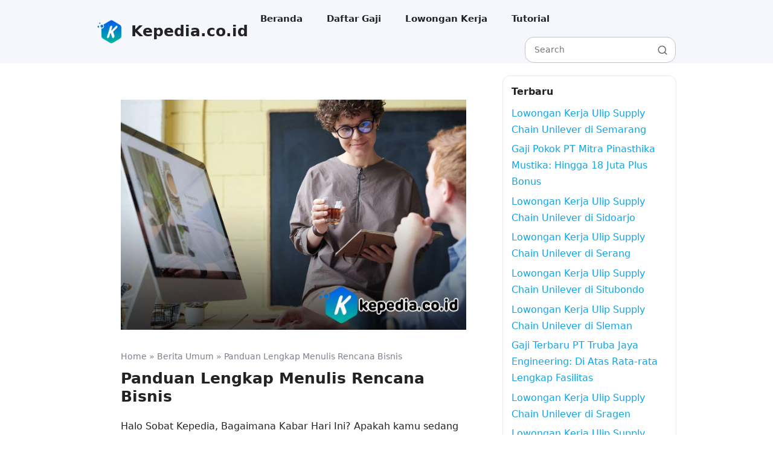

--- FILE ---
content_type: text/html; charset=UTF-8
request_url: https://kepedia.co.id/panduan-lengkap-menulis-rencana-bisnis
body_size: 39787
content:
<!DOCTYPE html>
<html lang="en-US">
<head>
<meta name="viewport" content="width=device-width, initial-scale=1.0">
<meta charset="UTF-8">
<meta name='robots' content='max-image-preview:large' />
<meta name="description" content="Halo Sobat Kepedia, Bagaimana Kabar Hari Ini? Apakah kamu sedang berencana untuk memulai bisnis? Jika iya, maka kamu membutuhkan sebuah rencana bisnis yang baik dan&hellip;" />
<meta property="og:type" content="article" />
<meta property="og:title" content="Panduan Lengkap Menulis Rencana Bisnis" />
<meta property="og:description" content="Halo Sobat Kepedia, Bagaimana Kabar Hari Ini? Apakah kamu sedang berencana untuk memulai bisnis? Jika iya, maka kamu membutuhkan sebuah rencana bisnis yang baik dan terstruktur dengan baik. Rencana bisnis&hellip;" />
<meta property="og:url" content="https://kepedia.co.id/panduan-lengkap-menulis-rencana-bisnis" />
<meta property="og:site_name" content="Kepedia.co.id" />
<meta property="og:image" content="https://kepedia.co.id/wp-content/uploads/2023/05/Cover-22-1024x682.jpg" />
<meta property="og:image:width" content="1200" />
<meta property="og:image:height" content="630" />
<meta name="twitter:card" content="summary_large_image" />
<meta name="twitter:title" content="Panduan Lengkap Menulis Rencana Bisnis" />
<meta name="twitter:description" content="Halo Sobat Kepedia, Bagaimana Kabar Hari Ini? Apakah kamu sedang berencana untuk memulai bisnis? Jika iya, maka kamu membutuhkan sebuah rencana bisnis yang baik dan terstruktur dengan baik. Rencana bisnis&hellip;" />
<meta name="twitter:image" content="https://kepedia.co.id/wp-content/uploads/2023/05/Cover-22-1024x682.jpg" />
<meta name="generator" content="WordPress 6.9" />
<meta name="msapplication-TileImage" content="https://kepedia.co.id/wp-content/uploads/2023/05/cropped-cropped-Logo-2-270x270.png" />
<meta name="google-site-verification" content="59ZhcUevZTK9XvD1SQGq4oxGSPbP8okhFqW7LiNqCAs" />



<script id="bv-lazyload-images" data-cfasync="false" bv-exclude="true">var __defProp=Object.defineProperty;var __name=(target,value)=>__defProp(target,"name",{value,configurable:!0});var bv_lazyload_event_listener="load",bv_lazyload_events=["mousemove","click","keydown","wheel","touchmove","touchend"],bv_use_srcset_attr=!1,bv_style_observer,img_observer,picture_lazy_observer;bv_lazyload_event_listener=="load"?window.addEventListener("load",event=>{handle_lazyload_images()}):bv_lazyload_event_listener=="readystatechange"&&document.addEventListener("readystatechange",event=>{document.readyState==="interactive"&&handle_lazyload_images()});function add_lazyload_image_event_listeners(handle_lazyload_images2){bv_lazyload_events.forEach(function(event){document.addEventListener(event,handle_lazyload_images2,!0)})}__name(add_lazyload_image_event_listeners,"add_lazyload_image_event_listeners");function remove_lazyload_image_event_listeners(){bv_lazyload_events.forEach(function(event){document.removeEventListener(event,handle_lazyload_images,!0)})}__name(remove_lazyload_image_event_listeners,"remove_lazyload_image_event_listeners");function bv_replace_lazyloaded_image_url(element2){let src_value=element2.getAttribute("bv-data-src"),srcset_value=element2.getAttribute("bv-data-srcset"),currentSrc=element2.getAttribute("src");currentSrc&&currentSrc.startsWith("data:image/svg+xml")&&(bv_use_srcset_attr&&srcset_value&&element2.setAttribute("srcset",srcset_value),src_value&&element2.setAttribute("src",src_value))}__name(bv_replace_lazyloaded_image_url,"bv_replace_lazyloaded_image_url");function bv_replace_inline_style_image_url(element2){let bv_style_attr=element2.getAttribute("bv-data-style");if(console.log(bv_style_attr),bv_style_attr){let currentStyles=element2.getAttribute("style")||"",newStyle=currentStyles+(currentStyles?";":"")+bv_style_attr;element2.setAttribute("style",newStyle)}else console.log("BV_STYLE_ATTRIBUTE_NOT_FOUND : "+entry)}__name(bv_replace_inline_style_image_url,"bv_replace_inline_style_image_url");function handleLazyloadImages(entries){entries.map(entry2=>{entry2.isIntersecting&&(bv_replace_lazyloaded_image_url(entry2.target),img_observer.unobserve(entry2.target))})}__name(handleLazyloadImages,"handleLazyloadImages");function handleOnscreenInlineStyleImages(entries){entries.map(entry2=>{entry2.isIntersecting&&(bv_replace_inline_style_image_url(entry2.target),bv_style_observer.unobserve(entry2.target))})}__name(handleOnscreenInlineStyleImages,"handleOnscreenInlineStyleImages");function handlePictureTags(entries){entries.map(entry2=>{entry2.isIntersecting&&(bv_replace_picture_tag_url(entry2.target),picture_lazy_observer.unobserve(entry2.target))})}__name(handlePictureTags,"handlePictureTags");function bv_replace_picture_tag_url(element2){const child_elements=element2.children;for(let i=0;i<child_elements.length;i++){let child_elem=child_elements[i],_srcset=child_elem.getAttribute("bv-data-srcset"),_src=child_elem.getAttribute("bv-data-src");_srcset&&child_elem.setAttribute("srcset",_srcset),_src&&child_elem.setAttribute("src",_src),bv_replace_picture_tag_url(child_elem)}}__name(bv_replace_picture_tag_url,"bv_replace_picture_tag_url"),"IntersectionObserver"in window&&(bv_style_observer=new IntersectionObserver(handleOnscreenInlineStyleImages),img_observer=new IntersectionObserver(handleLazyloadImages),picture_lazy_observer=new IntersectionObserver(handlePictureTags));function handle_lazyload_images(){"IntersectionObserver"in window?(document.querySelectorAll(".bv-lazyload-bg-style").forEach(target_element=>{bv_style_observer.observe(target_element)}),document.querySelectorAll(".bv-lazyload-tag-img").forEach(img_element=>{img_observer.observe(img_element)}),document.querySelectorAll(".bv-lazyload-picture").forEach(picture_element=>{picture_lazy_observer.observe(picture_element)})):(document.querySelectorAll(".bv-lazyload-bg-style").forEach(target_element=>{bv_replace_inline_style_image_url(target_element)}),document.querySelectorAll(".bv-lazyload-tag-img").forEach(target_element=>{bv_replace_lazyloaded_image_url(target_element)}),document.querySelectorAll(".bv-lazyload-picture").forEach(picture_element=>{bv_replace_picture_tag_url(element)}))}__name(handle_lazyload_images,"handle_lazyload_images");
</script>

<script id="bv-dl-scripts-list" data-cfasync="false" bv-exclude="true">
var scriptAttrs = [{"attrs":{"defer":true,"data-cfasync":false,"async":false,"src":"https:\/\/kepedia.co.id\/wp-includes\/js\/jquery\/jquery.min.js?ver=3.7.1","id":"jquery-core-js","bv_inline_delayed":false},"bv_unique_id":"7qdbl7nsg5yfrvRCLjVy","reference":0},{"attrs":{"defer":true,"data-cfasync":false,"async":false,"src":"https:\/\/kepedia.co.id\/wp-includes\/js\/jquery\/jquery-migrate.min.js?ver=3.4.1","id":"jquery-migrate-js","bv_inline_delayed":false},"bv_unique_id":"0B93BV7tnli3plNBKWC8","reference":1},{"attrs":{"src":"https:\/\/pagead2.googlesyndication.com\/pagead\/js\/adsbygoogle.js?client=ca-pub-2444337426787203","crossorigin":"anonymous","defer":true,"data-cfasync":false,"async":false,"bv_inline_delayed":false},"bv_unique_id":"6Tcz33gZ1aQ3U1DKPF66","reference":2},{"attrs":{"src":"https:\/\/www.googletagmanager.com\/gtag\/js?id=G-C0QRLP81XV","defer":true,"data-cfasync":false,"async":false,"bv_inline_delayed":false},"bv_unique_id":"M2etk0eRJwPcwDd5iTKL","reference":3},{"attrs":{"defer":true,"data-cfasync":false,"bv_inline_delayed":true,"type":"text\/javascript","async":false},"bv_unique_id":"wyxHCSACJnb87VXR7dte","reference":4},{"attrs":{"src":"https:\/\/securepubads.g.doubleclick.net\/tag\/js\/gpt.js","crossorigin":"anonymous","defer":true,"data-cfasync":false,"async":false,"bv_inline_delayed":false},"bv_unique_id":"YbhO99TseQRUyeoRHFSE","reference":5},{"attrs":{"defer":true,"data-cfasync":false,"bv_inline_delayed":true,"type":"text\/javascript","async":false},"bv_unique_id":"EPrn1qvws4lnunwttlny","reference":6},{"attrs":{"src":"https:\/\/securepubads.g.doubleclick.net\/tag\/js\/gpt.js","crossorigin":"anonymous","defer":true,"data-cfasync":false,"async":false,"bv_inline_delayed":false},"bv_unique_id":"ERm4lXbLaAgDuMK6cCDV","reference":7},{"attrs":{"defer":true,"data-cfasync":false,"bv_inline_delayed":true,"type":"text\/javascript","async":false},"bv_unique_id":"jkMNrC7oWUGpC5USgAql","reference":8},{"attrs":{"defer":true,"data-cfasync":false,"async":false,"bv_inline_delayed":true},"bv_unique_id":"P0YbBLZX5DfEnltSn2Nf","reference":9},{"attrs":{"defer":true,"data-cfasync":false,"async":false,"bv_inline_delayed":true},"bv_unique_id":"UmiAhAbkV7fDK5lkhjMW","reference":10},{"attrs":{"defer":true,"data-cfasync":false,"async":false,"bv_inline_delayed":true},"bv_unique_id":"UaVW9PPIwFEfakEzKmIU","reference":11},{"attrs":{"defer":true,"data-cfasync":false,"async":false,"type":"text\/javascript","bv_inline_delayed":true},"bv_unique_id":"GE2RvwJ07rFWAotrqjCE","reference":12},{"attrs":{"id":"generate-a11y","defer":true,"data-cfasync":false,"bv_inline_delayed":true,"type":"text\/javascript","async":false},"bv_unique_id":"t050PZR9PZri7sFjmNPU","reference":13},{"attrs":{"defer":true,"data-cfasync":false,"async":false,"id":"ez-toc-scroll-scriptjs-js-extra","bv_inline_delayed":true},"bv_unique_id":"sRcJ3EWVEsVkLfcotUwU","reference":14},{"attrs":{"defer":true,"data-cfasync":false,"async":false,"src":"https:\/\/kepedia.co.id\/wp-content\/plugins\/easy-table-of-contents\/assets\/js\/smooth_scroll.min.js?ver=2.0.78","id":"ez-toc-scroll-scriptjs-js","bv_inline_delayed":false},"bv_unique_id":"3j3g4ZPiwCNW31n24DpH","reference":15},{"attrs":{"defer":true,"data-cfasync":false,"async":false,"src":"https:\/\/kepedia.co.id\/wp-content\/plugins\/easy-table-of-contents\/vendor\/js-cookie\/js.cookie.min.js?ver=2.2.1","id":"ez-toc-js-cookie-js","bv_inline_delayed":false},"bv_unique_id":"sZJFBa68I8u0lyF46iJ6","reference":16},{"attrs":{"defer":true,"data-cfasync":false,"async":false,"src":"https:\/\/kepedia.co.id\/wp-content\/plugins\/easy-table-of-contents\/vendor\/sticky-kit\/jquery.sticky-kit.min.js?ver=1.9.2","id":"ez-toc-jquery-sticky-kit-js","bv_inline_delayed":false},"bv_unique_id":"53iNfYLqHbaIk3bYxtl3","reference":17},{"attrs":{"defer":true,"data-cfasync":false,"async":false,"id":"ez-toc-js-js-extra","bv_inline_delayed":true},"bv_unique_id":"I06EMBufsUorvIattD2j","reference":18},{"attrs":{"defer":true,"data-cfasync":false,"async":false,"src":"https:\/\/kepedia.co.id\/wp-content\/plugins\/easy-table-of-contents\/assets\/js\/front.min.js?ver=2.0.78-1765092961","id":"ez-toc-js-js","bv_inline_delayed":false},"bv_unique_id":"ZJ2o0lfE8sHUASLjpEFW","reference":19},{"attrs":{"id":"generate-menu-js-before","defer":true,"data-cfasync":false,"bv_inline_delayed":true,"type":"text\/javascript","async":false},"bv_unique_id":"cOF06u49nnOkpubi2Ta5","reference":20},{"attrs":{"src":"https:\/\/kepedia.co.id\/wp-content\/uploads\/al_opt_content\/SCRIPT\/kepedia.co.id\/.\/wp-content\/themes\/generatepress\/assets\/js\/695939ada01328336f95ef45\/695939ada01328336f95ef45-67148b2ff82038d0faf6385f182c5644_menu.min.js?ver=3.6.0","id":"generate-menu-js","defer":true,"data-cfasync":false,"async":false,"bv_inline_delayed":false},"bv_unique_id":"H89WSX0sVaNFHi7DLXhn","reference":21},{"attrs":{"type":"module","defer":true,"data-cfasync":false,"bv_inline_delayed":true,"async":false},"bv_unique_id":"xpqircEt1T9UcmPtgven","reference":22},{"attrs":{"defer":true,"data-cfasync":false,"bv_inline_delayed":true,"type":"text\/javascript","async":false},"bv_unique_id":"UcYWZLeGGnmy3ROKNjbh","reference":23},{"attrs":{"defer":true,"data-cfasync":false,"bv_inline_delayed":true,"type":"text\/javascript","async":false},"bv_unique_id":"iDU2aWXZsZ2BbBvRSnef","reference":24},{"attrs":{"src":"data:text\/javascript;base64, [base64]","id":"bv-trigger-listener","type":"text\/javascript","defer":true,"async":false},"bv_unique_id":"d6fe9c24159ed4a27d224d91c70f8fdc","reference":100000000}];
</script>
<script id="bv-web-worker" type="javascript/worker" data-cfasync="false" bv-exclude="true">var __defProp=Object.defineProperty;var __name=(target,value)=>__defProp(target,"name",{value,configurable:!0});self.onmessage=function(e){var counter=e.data.fetch_urls.length;e.data.fetch_urls.forEach(function(fetch_url){loadUrl(fetch_url,function(){console.log("DONE: "+fetch_url),counter=counter-1,counter===0&&self.postMessage({status:"SUCCESS"})})})};async function loadUrl(fetch_url,callback){try{var request=new Request(fetch_url,{mode:"no-cors",redirect:"follow"});await fetch(request),callback()}catch(fetchError){console.log("Fetch Error loading URL:",fetchError);try{var xhr=new XMLHttpRequest;xhr.onerror=callback,xhr.onload=callback,xhr.responseType="blob",xhr.open("GET",fetch_url,!0),xhr.send()}catch(xhrError){console.log("XHR Error loading URL:",xhrError),callback()}}}__name(loadUrl,"loadUrl");
</script>
<script id="bv-web-worker-handler" data-cfasync="false" bv-exclude="true">var __defProp=Object.defineProperty;var __name=(target,value)=>__defProp(target,"name",{value,configurable:!0});if(typeof scriptAttrs<"u"&&Array.isArray(scriptAttrs)&&scriptAttrs.length>0){const lastElement=scriptAttrs[scriptAttrs.length-1];if(lastElement.attrs&&lastElement.attrs.id==="bv-trigger-listener"){var bv_custom_ready_state_value="loading";Object.defineProperty(document,"readyState",{get:__name(function(){return bv_custom_ready_state_value},"get"),set:__name(function(){},"set")})}}if(typeof scriptAttrs>"u"||!Array.isArray(scriptAttrs))var scriptAttrs=[];if(typeof linkStyleAttrs>"u"||!Array.isArray(linkStyleAttrs))var linkStyleAttrs=[];function isMobileDevice(){return window.innerWidth<=500}__name(isMobileDevice,"isMobileDevice");var js_dom_loaded=!1;document.addEventListener("DOMContentLoaded",()=>{js_dom_loaded=!0});const EVENTS=["mousemove","click","keydown","wheel","touchmove","touchend"];var scriptUrls=[],styleUrls=[],bvEventCalled=!1,workerFinished=!1,functionExec=!1,scriptsInjected=!1,stylesInjected=!1,bv_load_event_fired=!1,autoInjectTimerStarted=!1;const BV_AUTO_INJECT_ENABLED=!0,BV_DESKTOP_AUTO_INJECT_DELAY=1e3,BV_MOBILE_AUTO_INJECT_DELAY=1e4,BV_WORKER_TIMEOUT_DURATION=3e3;scriptAttrs.forEach((scriptAttr,index)=>{scriptAttr.attrs.src&&!scriptAttr.attrs.src.includes("data:text/javascript")&&(scriptUrls[index]=scriptAttr.attrs.src)}),linkStyleAttrs.forEach((linkAttr,index)=>{styleUrls[index]=linkAttr.attrs.href});var fetchUrls=scriptUrls.concat(styleUrls);function addEventListeners(bvEventHandler2){EVENTS.forEach(function(event){document.addEventListener(event,bvEventFired,!0),document.addEventListener(event,bvEventHandler2,!0)})}__name(addEventListeners,"addEventListeners");function removeEventListeners(){EVENTS.forEach(function(event){document.removeEventListener(event,bvEventHandler,!0)})}__name(removeEventListeners,"removeEventListeners");function bvEventFired(){bvEventCalled||(bvEventCalled=!0,workerFinished=!0)}__name(bvEventFired,"bvEventFired");function bvGetElement(attributes,element){Object.keys(attributes).forEach(function(attr){attr==="async"?element.async=attributes[attr]:attr==="innerHTML"?element.innerHTML=atob(attributes[attr]):element.setAttribute(attr,attributes[attr])})}__name(bvGetElement,"bvGetElement");function bvAddElement(attr,element){var attributes=attr.attrs;if(attributes.bv_inline_delayed){let bvScriptId=attr.bv_unique_id,bvScriptElement=document.querySelector("[bv_unique_id='"+bvScriptId+"']");bvScriptElement?(!attributes.innerHTML&&!attributes.src&&bvScriptElement.textContent.trim()!==""&&(attributes.src="data:text/javascript;base64, "+btoa(unescape(encodeURIComponent(bvScriptElement.textContent)))),bvGetElement(attributes,element),bvScriptElement.after(element)):console.log(`Script not found for ${bvScriptId}`)}else{bvGetElement(attributes,element);var templateId=attr.bv_unique_id,targetElement=document.querySelector("[id='"+templateId+"']");targetElement&&targetElement.after(element)}}__name(bvAddElement,"bvAddElement");function injectStyles(){if(stylesInjected){console.log("Styles already injected, skipping");return}stylesInjected=!0,document.querySelectorAll('style[type="bv_inline_delayed_css"], template[id]').forEach(element=>{if(element.tagName.toLowerCase()==="style"){var new_style=document.createElement("style");new_style.type="text/css",new_style.textContent=element.textContent,element.after(new_style),new_style.parentNode?element.remove():console.log("PARENT NODE NOT FOUND")}else if(element.tagName.toLowerCase()==="template"){var templateId=element.id,linkStyleAttr=linkStyleAttrs.find(attr=>attr.bv_unique_id===templateId);if(linkStyleAttr){var link=document.createElement("link");bvAddElement(linkStyleAttr,link),element.parentNode&&element.parentNode.replaceChild(link,element),console.log("EXTERNAL STYLE ADDED")}else console.log(`No linkStyleAttr found for template ID ${templateId}`)}}),linkStyleAttrs.forEach((linkStyleAttr,index)=>{console.log("STYLE ADDED");var element=document.createElement("link");bvAddElement(linkStyleAttr,element)})}__name(injectStyles,"injectStyles");function injectScripts(){if(scriptsInjected){console.log("Scripts already injected, skipping");return}scriptsInjected=!0;let last_script_element;scriptAttrs.forEach((scriptAttr,index)=>{if(bv_custom_ready_state_value==="loading"&&scriptAttr.attrs&&scriptAttr.attrs.is_first_defer_element===!0)if(last_script_element){const readyStateScript=document.createElement("script");readyStateScript.src="data:text/javascript;base64, "+btoa(unescape(encodeURIComponent("bv_custom_ready_state_value = 'interactive';"))),readyStateScript.async=!1,last_script_element.after(readyStateScript)}else bv_custom_ready_state_value="interactive",console.log('Ready state manually set to "interactive"');console.log("JS ADDED");var element=document.createElement("script");last_script_element=element,bvAddElement(scriptAttr,element)})}__name(injectScripts,"injectScripts");function bvEventHandler(){console.log("EVENT FIRED"),js_dom_loaded&&bvEventCalled&&workerFinished&&!functionExec&&(functionExec=!0,injectStyles(),injectScripts(),removeEventListeners())}__name(bvEventHandler,"bvEventHandler");function autoInjectScriptsAfterLoad(){js_dom_loaded&&workerFinished&&!scriptsInjected&&!stylesInjected&&(console.log("Auto-injecting styles and scripts after timer"),injectStyles(),injectScripts())}__name(autoInjectScriptsAfterLoad,"autoInjectScriptsAfterLoad");function startAutoInjectTimer(){if(BV_AUTO_INJECT_ENABLED&&!autoInjectTimerStarted&&bv_load_event_fired&&!bvEventCalled){autoInjectTimerStarted=!0;var delay=isMobileDevice()?BV_MOBILE_AUTO_INJECT_DELAY:BV_DESKTOP_AUTO_INJECT_DELAY;console.log("Starting auto-inject timer with delay: "+delay+"ms"),setTimeout(function(){autoInjectScriptsAfterLoad()},delay)}}__name(startAutoInjectTimer,"startAutoInjectTimer"),addEventListeners(bvEventHandler);var requestObject=window.URL||window.webkitURL,bvWorker=new Worker(requestObject.createObjectURL(new Blob([document.getElementById("bv-web-worker").textContent],{type:"text/javascript"})));bvWorker.onmessage=function(e){e.data.status==="SUCCESS"&&(console.log("WORKER_FINISHED"),workerFinished=!0,bvEventHandler(),startAutoInjectTimer())},addEventListener("load",()=>{bvEventHandler(),bv_call_fetch_urls(),bv_load_event_fired=!0});function bv_call_fetch_urls(){!bv_load_event_fired&&!workerFinished&&(bvWorker.postMessage({fetch_urls:fetchUrls}),bv_initiate_worker_timer())}__name(bv_call_fetch_urls,"bv_call_fetch_urls"),setTimeout(function(){bv_call_fetch_urls()},5e3);function bv_initiate_worker_timer(){setTimeout(function(){workerFinished||(console.log("WORKER_TIMEDOUT"),workerFinished=!0,bvWorker.terminate()),bvEventHandler(),startAutoInjectTimer()},BV_WORKER_TIMEOUT_DURATION)}__name(bv_initiate_worker_timer,"bv_initiate_worker_timer");
</script>

	
	<title>Panduan Lengkap Menulis Rencana Bisnis &#8211; Kepedia.co.id</title>

<link rel="canonical" href="https://kepedia.co.id/panduan-lengkap-menulis-rencana-bisnis" />

<link rel='dns-prefetch' href='//use.fontawesome.com' />
<link rel="alternate" type="application/rss+xml" title="Kepedia.co.id &raquo; Feed" href="https://kepedia.co.id/feed" />
<link rel="alternate" type="application/rss+xml" title="Kepedia.co.id &raquo; Comments Feed" href="https://kepedia.co.id/comments/feed" />
<link rel="alternate" title="oEmbed (JSON)" type="application/json+oembed" href="https://kepedia.co.id/wp-json/oembed/1.0/embed?url=https%3A%2F%2Fkepedia.co.id%2Fpanduan-lengkap-menulis-rencana-bisnis" />
<link rel="alternate" title="oEmbed (XML)" type="text/xml+oembed" href="https://kepedia.co.id/wp-json/oembed/1.0/embed?url=https%3A%2F%2Fkepedia.co.id%2Fpanduan-lengkap-menulis-rencana-bisnis&#038;format=xml" />












<script type="application/ld+json">{"@context":"https://schema.org","@type":"BreadcrumbList","itemListElement":[{"@type":"ListItem","position":1,"name":"Home","item":"https://kepedia.co.id/"},{"@type":"ListItem","position":2,"name":"Berita Umum","item":"https://kepedia.co.id/category/berita-umum"},{"@type":"ListItem","position":3,"name":"Panduan Lengkap Menulis Rencana Bisnis"}]}</script>
<style id='wp-img-auto-sizes-contain-inline-css'>
img:is([sizes=auto i],[sizes^="auto," i]){contain-intrinsic-size:3000px 1500px}
/*# sourceURL=wp-img-auto-sizes-contain-inline-css */
</style>
<style id='wp-emoji-styles-inline-css'>

	img.wp-smiley, img.emoji {
		display: inline !important;
		border: none !important;
		box-shadow: none !important;
		height: 1em !important;
		width: 1em !important;
		margin: 0 0.07em !important;
		vertical-align: -0.1em !important;
		background: none !important;
		padding: 0 !important;
	}
/*# sourceURL=wp-emoji-styles-inline-css */
</style>
<link rel='stylesheet' id='wp-block-library-css' href='https://kepedia.co.id/wp-includes/css/dist/block-library/style.min.css?ver=6.9' media='all' />
<style id='global-styles-inline-css'>
:root{--wp--preset--aspect-ratio--square: 1;--wp--preset--aspect-ratio--4-3: 4/3;--wp--preset--aspect-ratio--3-4: 3/4;--wp--preset--aspect-ratio--3-2: 3/2;--wp--preset--aspect-ratio--2-3: 2/3;--wp--preset--aspect-ratio--16-9: 16/9;--wp--preset--aspect-ratio--9-16: 9/16;--wp--preset--color--black: #000000;--wp--preset--color--cyan-bluish-gray: #abb8c3;--wp--preset--color--white: #ffffff;--wp--preset--color--pale-pink: #f78da7;--wp--preset--color--vivid-red: #cf2e2e;--wp--preset--color--luminous-vivid-orange: #ff6900;--wp--preset--color--luminous-vivid-amber: #fcb900;--wp--preset--color--light-green-cyan: #7bdcb5;--wp--preset--color--vivid-green-cyan: #00d084;--wp--preset--color--pale-cyan-blue: #8ed1fc;--wp--preset--color--vivid-cyan-blue: #0693e3;--wp--preset--color--vivid-purple: #9b51e0;--wp--preset--color--contrast: var(--contrast);--wp--preset--color--contrast-2: var(--contrast-2);--wp--preset--color--contrast-3: var(--contrast-3);--wp--preset--color--base: var(--base);--wp--preset--color--base-2: var(--base-2);--wp--preset--color--base-3: var(--base-3);--wp--preset--color--accent: var(--accent);--wp--preset--gradient--vivid-cyan-blue-to-vivid-purple: linear-gradient(135deg,rgb(6,147,227) 0%,rgb(155,81,224) 100%);--wp--preset--gradient--light-green-cyan-to-vivid-green-cyan: linear-gradient(135deg,rgb(122,220,180) 0%,rgb(0,208,130) 100%);--wp--preset--gradient--luminous-vivid-amber-to-luminous-vivid-orange: linear-gradient(135deg,rgb(252,185,0) 0%,rgb(255,105,0) 100%);--wp--preset--gradient--luminous-vivid-orange-to-vivid-red: linear-gradient(135deg,rgb(255,105,0) 0%,rgb(207,46,46) 100%);--wp--preset--gradient--very-light-gray-to-cyan-bluish-gray: linear-gradient(135deg,rgb(238,238,238) 0%,rgb(169,184,195) 100%);--wp--preset--gradient--cool-to-warm-spectrum: linear-gradient(135deg,rgb(74,234,220) 0%,rgb(151,120,209) 20%,rgb(207,42,186) 40%,rgb(238,44,130) 60%,rgb(251,105,98) 80%,rgb(254,248,76) 100%);--wp--preset--gradient--blush-light-purple: linear-gradient(135deg,rgb(255,206,236) 0%,rgb(152,150,240) 100%);--wp--preset--gradient--blush-bordeaux: linear-gradient(135deg,rgb(254,205,165) 0%,rgb(254,45,45) 50%,rgb(107,0,62) 100%);--wp--preset--gradient--luminous-dusk: linear-gradient(135deg,rgb(255,203,112) 0%,rgb(199,81,192) 50%,rgb(65,88,208) 100%);--wp--preset--gradient--pale-ocean: linear-gradient(135deg,rgb(255,245,203) 0%,rgb(182,227,212) 50%,rgb(51,167,181) 100%);--wp--preset--gradient--electric-grass: linear-gradient(135deg,rgb(202,248,128) 0%,rgb(113,206,126) 100%);--wp--preset--gradient--midnight: linear-gradient(135deg,rgb(2,3,129) 0%,rgb(40,116,252) 100%);--wp--preset--font-size--small: 13px;--wp--preset--font-size--medium: 20px;--wp--preset--font-size--large: 36px;--wp--preset--font-size--x-large: 42px;--wp--preset--spacing--20: 0.44rem;--wp--preset--spacing--30: 0.67rem;--wp--preset--spacing--40: 1rem;--wp--preset--spacing--50: 1.5rem;--wp--preset--spacing--60: 2.25rem;--wp--preset--spacing--70: 3.38rem;--wp--preset--spacing--80: 5.06rem;--wp--preset--shadow--natural: 6px 6px 9px rgba(0, 0, 0, 0.2);--wp--preset--shadow--deep: 12px 12px 50px rgba(0, 0, 0, 0.4);--wp--preset--shadow--sharp: 6px 6px 0px rgba(0, 0, 0, 0.2);--wp--preset--shadow--outlined: 6px 6px 0px -3px rgb(255, 255, 255), 6px 6px rgb(0, 0, 0);--wp--preset--shadow--crisp: 6px 6px 0px rgb(0, 0, 0);}:where(.is-layout-flex){gap: 0.5em;}:where(.is-layout-grid){gap: 0.5em;}body .is-layout-flex{display: flex;}.is-layout-flex{flex-wrap: wrap;align-items: center;}.is-layout-flex > :is(*, div){margin: 0;}body .is-layout-grid{display: grid;}.is-layout-grid > :is(*, div){margin: 0;}:where(.wp-block-columns.is-layout-flex){gap: 2em;}:where(.wp-block-columns.is-layout-grid){gap: 2em;}:where(.wp-block-post-template.is-layout-flex){gap: 1.25em;}:where(.wp-block-post-template.is-layout-grid){gap: 1.25em;}.has-black-color{color: var(--wp--preset--color--black) !important;}.has-cyan-bluish-gray-color{color: var(--wp--preset--color--cyan-bluish-gray) !important;}.has-white-color{color: var(--wp--preset--color--white) !important;}.has-pale-pink-color{color: var(--wp--preset--color--pale-pink) !important;}.has-vivid-red-color{color: var(--wp--preset--color--vivid-red) !important;}.has-luminous-vivid-orange-color{color: var(--wp--preset--color--luminous-vivid-orange) !important;}.has-luminous-vivid-amber-color{color: var(--wp--preset--color--luminous-vivid-amber) !important;}.has-light-green-cyan-color{color: var(--wp--preset--color--light-green-cyan) !important;}.has-vivid-green-cyan-color{color: var(--wp--preset--color--vivid-green-cyan) !important;}.has-pale-cyan-blue-color{color: var(--wp--preset--color--pale-cyan-blue) !important;}.has-vivid-cyan-blue-color{color: var(--wp--preset--color--vivid-cyan-blue) !important;}.has-vivid-purple-color{color: var(--wp--preset--color--vivid-purple) !important;}.has-black-background-color{background-color: var(--wp--preset--color--black) !important;}.has-cyan-bluish-gray-background-color{background-color: var(--wp--preset--color--cyan-bluish-gray) !important;}.has-white-background-color{background-color: var(--wp--preset--color--white) !important;}.has-pale-pink-background-color{background-color: var(--wp--preset--color--pale-pink) !important;}.has-vivid-red-background-color{background-color: var(--wp--preset--color--vivid-red) !important;}.has-luminous-vivid-orange-background-color{background-color: var(--wp--preset--color--luminous-vivid-orange) !important;}.has-luminous-vivid-amber-background-color{background-color: var(--wp--preset--color--luminous-vivid-amber) !important;}.has-light-green-cyan-background-color{background-color: var(--wp--preset--color--light-green-cyan) !important;}.has-vivid-green-cyan-background-color{background-color: var(--wp--preset--color--vivid-green-cyan) !important;}.has-pale-cyan-blue-background-color{background-color: var(--wp--preset--color--pale-cyan-blue) !important;}.has-vivid-cyan-blue-background-color{background-color: var(--wp--preset--color--vivid-cyan-blue) !important;}.has-vivid-purple-background-color{background-color: var(--wp--preset--color--vivid-purple) !important;}.has-black-border-color{border-color: var(--wp--preset--color--black) !important;}.has-cyan-bluish-gray-border-color{border-color: var(--wp--preset--color--cyan-bluish-gray) !important;}.has-white-border-color{border-color: var(--wp--preset--color--white) !important;}.has-pale-pink-border-color{border-color: var(--wp--preset--color--pale-pink) !important;}.has-vivid-red-border-color{border-color: var(--wp--preset--color--vivid-red) !important;}.has-luminous-vivid-orange-border-color{border-color: var(--wp--preset--color--luminous-vivid-orange) !important;}.has-luminous-vivid-amber-border-color{border-color: var(--wp--preset--color--luminous-vivid-amber) !important;}.has-light-green-cyan-border-color{border-color: var(--wp--preset--color--light-green-cyan) !important;}.has-vivid-green-cyan-border-color{border-color: var(--wp--preset--color--vivid-green-cyan) !important;}.has-pale-cyan-blue-border-color{border-color: var(--wp--preset--color--pale-cyan-blue) !important;}.has-vivid-cyan-blue-border-color{border-color: var(--wp--preset--color--vivid-cyan-blue) !important;}.has-vivid-purple-border-color{border-color: var(--wp--preset--color--vivid-purple) !important;}.has-vivid-cyan-blue-to-vivid-purple-gradient-background{background: var(--wp--preset--gradient--vivid-cyan-blue-to-vivid-purple) !important;}.has-light-green-cyan-to-vivid-green-cyan-gradient-background{background: var(--wp--preset--gradient--light-green-cyan-to-vivid-green-cyan) !important;}.has-luminous-vivid-amber-to-luminous-vivid-orange-gradient-background{background: var(--wp--preset--gradient--luminous-vivid-amber-to-luminous-vivid-orange) !important;}.has-luminous-vivid-orange-to-vivid-red-gradient-background{background: var(--wp--preset--gradient--luminous-vivid-orange-to-vivid-red) !important;}.has-very-light-gray-to-cyan-bluish-gray-gradient-background{background: var(--wp--preset--gradient--very-light-gray-to-cyan-bluish-gray) !important;}.has-cool-to-warm-spectrum-gradient-background{background: var(--wp--preset--gradient--cool-to-warm-spectrum) !important;}.has-blush-light-purple-gradient-background{background: var(--wp--preset--gradient--blush-light-purple) !important;}.has-blush-bordeaux-gradient-background{background: var(--wp--preset--gradient--blush-bordeaux) !important;}.has-luminous-dusk-gradient-background{background: var(--wp--preset--gradient--luminous-dusk) !important;}.has-pale-ocean-gradient-background{background: var(--wp--preset--gradient--pale-ocean) !important;}.has-electric-grass-gradient-background{background: var(--wp--preset--gradient--electric-grass) !important;}.has-midnight-gradient-background{background: var(--wp--preset--gradient--midnight) !important;}.has-small-font-size{font-size: var(--wp--preset--font-size--small) !important;}.has-medium-font-size{font-size: var(--wp--preset--font-size--medium) !important;}.has-large-font-size{font-size: var(--wp--preset--font-size--large) !important;}.has-x-large-font-size{font-size: var(--wp--preset--font-size--x-large) !important;}
/*# sourceURL=global-styles-inline-css */
</style>

<style id='classic-theme-styles-inline-css'>
/*! This file is auto-generated */
.wp-block-button__link{color:#fff;background-color:#32373c;border-radius:9999px;box-shadow:none;text-decoration:none;padding:calc(.667em + 2px) calc(1.333em + 2px);font-size:1.125em}.wp-block-file__button{background:#32373c;color:#fff;text-decoration:none}
/*# sourceURL=/wp-includes/css/classic-themes.min.css */
</style>
<style id='font-awesome-svg-styles-default-inline-css'>
.svg-inline--fa {
  display: inline-block;
  height: 1em;
  overflow: visible;
  vertical-align: -.125em;
}
/*# sourceURL=font-awesome-svg-styles-default-inline-css */
</style>
<link rel='stylesheet' id='font-awesome-svg-styles-css' href='https://kepedia.co.id/wp-content/uploads/font-awesome/v7.0.1/css/svg-with-js.css' media='all' />
<style id='font-awesome-svg-styles-inline-css'>
   .wp-block-font-awesome-icon svg::before,
   .wp-rich-text-font-awesome-icon svg::before {content: unset;}
/*# sourceURL=font-awesome-svg-styles-inline-css */
</style>
<link rel='stylesheet' id='ez-toc-css' href='https://kepedia.co.id/wp-content/plugins/easy-table-of-contents/assets/css/screen.min.css?ver=2.0.78' media='all' />
<style id='ez-toc-inline-css'>
div#ez-toc-container .ez-toc-title {font-size: 120%;}div#ez-toc-container .ez-toc-title {font-weight: 600;}div#ez-toc-container ul li , div#ez-toc-container ul li a {font-size: 95%;}div#ez-toc-container ul li , div#ez-toc-container ul li a {font-weight: 400;}div#ez-toc-container nav ul ul li {font-size: 90%;}.ez-toc-box-title {font-weight: bold; margin-bottom: 10px; text-align: center; text-transform: uppercase; letter-spacing: 1px; color: #666; padding-bottom: 5px;position:absolute;top:-4%;left:5%;background-color: inherit;transition: top 0.3s ease;}.ez-toc-box-title.toc-closed {top:-25%;}
.ez-toc-container-direction {direction: ltr;}.ez-toc-counter ul{counter-reset: item ;}.ez-toc-counter nav ul li a::before {content: counters(item, '.', decimal) '. ';display: inline-block;counter-increment: item;flex-grow: 0;flex-shrink: 0;margin-right: .2em; float: left; }.ez-toc-widget-direction {direction: ltr;}.ez-toc-widget-container ul{counter-reset: item ;}.ez-toc-widget-container nav ul li a::before {content: counters(item, '.', decimal) '. ';display: inline-block;counter-increment: item;flex-grow: 0;flex-shrink: 0;margin-right: .2em; float: left; }
/*# sourceURL=ez-toc-inline-css */
</style>
<link rel='stylesheet' id='gp-child-arief-style-css' href='https://kepedia.co.id/wp-content/themes/gp-child/style.css?ver=1.0.0' media='all' />
<link rel='stylesheet' id='generate-style-css' href='https://kepedia.co.id/wp-content/themes/generatepress/assets/css/main.min.css?ver=3.6.0' media='all' />
<style id='generate-style-inline-css'>
body{background-color:#ffffff;color:var(--contrast);}a{color:var(--accent);}a{text-decoration:underline;}.entry-title a, .site-branding a, a.button, .wp-block-button__link, .main-navigation a{text-decoration:none;}a:hover, a:focus, a:active{color:var(--contrast);}.wp-block-group__inner-container{max-width:1200px;margin-left:auto;margin-right:auto;}.site-header .header-image{width:40px;}:root{--contrast:#222222;--contrast-2:#575760;--contrast-3:#b2b2be;--base:#f0f0f0;--base-2:#f7f8f9;--base-3:#ffffff;--accent:#1e73be;}:root .has-contrast-color{color:var(--contrast);}:root .has-contrast-background-color{background-color:var(--contrast);}:root .has-contrast-2-color{color:var(--contrast-2);}:root .has-contrast-2-background-color{background-color:var(--contrast-2);}:root .has-contrast-3-color{color:var(--contrast-3);}:root .has-contrast-3-background-color{background-color:var(--contrast-3);}:root .has-base-color{color:var(--base);}:root .has-base-background-color{background-color:var(--base);}:root .has-base-2-color{color:var(--base-2);}:root .has-base-2-background-color{background-color:var(--base-2);}:root .has-base-3-color{color:var(--base-3);}:root .has-base-3-background-color{background-color:var(--base-3);}:root .has-accent-color{color:var(--accent);}:root .has-accent-background-color{background-color:var(--accent);}.top-bar{background-color:#636363;color:#ffffff;}.top-bar a{color:#ffffff;}.top-bar a:hover{color:#303030;}.site-header{background-color:#f5f7fc;}.main-title a,.main-title a:hover{color:var(--contrast);}.site-description{color:var(--contrast-2);}.mobile-menu-control-wrapper .menu-toggle,.mobile-menu-control-wrapper .menu-toggle:hover,.mobile-menu-control-wrapper .menu-toggle:focus,.has-inline-mobile-toggle #site-navigation.toggled{background-color:rgba(0, 0, 0, 0.02);}.main-navigation,.main-navigation ul ul{background-color:#f5f7fc;}.main-navigation .main-nav ul li a, .main-navigation .menu-toggle, .main-navigation .menu-bar-items{color:var(--contrast);}.main-navigation .main-nav ul li:not([class*="current-menu-"]):hover > a, .main-navigation .main-nav ul li:not([class*="current-menu-"]):focus > a, .main-navigation .main-nav ul li.sfHover:not([class*="current-menu-"]) > a, .main-navigation .menu-bar-item:hover > a, .main-navigation .menu-bar-item.sfHover > a{color:var(--accent);}button.menu-toggle:hover,button.menu-toggle:focus{color:var(--contrast);}.main-navigation .main-nav ul li[class*="current-menu-"] > a{color:var(--accent);}.navigation-search input[type="search"],.navigation-search input[type="search"]:active, .navigation-search input[type="search"]:focus, .main-navigation .main-nav ul li.search-item.active > a, .main-navigation .menu-bar-items .search-item.active > a{color:var(--accent);}.main-navigation ul ul{background-color:var(--base);}.separate-containers .inside-article, .separate-containers .comments-area, .separate-containers .page-header, .one-container .container, .separate-containers .paging-navigation, .inside-page-header{background-color:var(--base-3);}.entry-title a{color:var(--contrast);}.entry-title a:hover{color:var(--contrast-2);}.entry-meta{color:var(--contrast-2);}.sidebar .widget{background-color:var(--base-3);}.footer-widgets{background-color:var(--base-3);}.site-info{background-color:var(--base-3);}input[type="text"],input[type="email"],input[type="url"],input[type="password"],input[type="search"],input[type="tel"],input[type="number"],textarea,select{color:var(--contrast);background-color:var(--base-2);border-color:var(--base);}input[type="text"]:focus,input[type="email"]:focus,input[type="url"]:focus,input[type="password"]:focus,input[type="search"]:focus,input[type="tel"]:focus,input[type="number"]:focus,textarea:focus,select:focus{color:var(--contrast);background-color:var(--base-2);border-color:var(--contrast-3);}button,html input[type="button"],input[type="reset"],input[type="submit"],a.button,a.wp-block-button__link:not(.has-background){color:#ffffff;background-color:#55555e;}button:hover,html input[type="button"]:hover,input[type="reset"]:hover,input[type="submit"]:hover,a.button:hover,button:focus,html input[type="button"]:focus,input[type="reset"]:focus,input[type="submit"]:focus,a.button:focus,a.wp-block-button__link:not(.has-background):active,a.wp-block-button__link:not(.has-background):focus,a.wp-block-button__link:not(.has-background):hover{color:#ffffff;background-color:#3f4047;}a.generate-back-to-top{background-color:rgba( 0,0,0,0.4 );color:#ffffff;}a.generate-back-to-top:hover,a.generate-back-to-top:focus{background-color:rgba( 0,0,0,0.6 );color:#ffffff;}:root{--gp-search-modal-bg-color:var(--base-3);--gp-search-modal-text-color:var(--contrast);--gp-search-modal-overlay-bg-color:rgba(0,0,0,0.2);}@media (max-width:768px){.main-navigation .menu-bar-item:hover > a, .main-navigation .menu-bar-item.sfHover > a{background:none;color:var(--contrast);}}.nav-below-header .main-navigation .inside-navigation.grid-container, .nav-above-header .main-navigation .inside-navigation.grid-container{padding:0px 20px 0px 20px;}.site-main .wp-block-group__inner-container{padding:40px;}.separate-containers .paging-navigation{padding-top:20px;padding-bottom:20px;}.entry-content .alignwide, body:not(.no-sidebar) .entry-content .alignfull{margin-left:-40px;width:calc(100% + 80px);max-width:calc(100% + 80px);}.rtl .menu-item-has-children .dropdown-menu-toggle{padding-left:20px;}.rtl .main-navigation .main-nav ul li.menu-item-has-children > a{padding-right:20px;}@media (max-width:768px){.separate-containers .inside-article, .separate-containers .comments-area, .separate-containers .page-header, .separate-containers .paging-navigation, .one-container .site-content, .inside-page-header{padding:30px;}.site-main .wp-block-group__inner-container{padding:30px;}.inside-top-bar{padding-right:30px;padding-left:30px;}.inside-header{padding-right:30px;padding-left:30px;}.widget-area .widget{padding-top:30px;padding-right:30px;padding-bottom:30px;padding-left:30px;}.footer-widgets-container{padding-top:30px;padding-right:30px;padding-bottom:30px;padding-left:30px;}.inside-site-info{padding-right:30px;padding-left:30px;}.entry-content .alignwide, body:not(.no-sidebar) .entry-content .alignfull{margin-left:-30px;width:calc(100% + 60px);max-width:calc(100% + 60px);}.one-container .site-main .paging-navigation{margin-bottom:20px;}}/* End cached CSS */.is-right-sidebar{width:30%;}.is-left-sidebar{width:30%;}.site-content .content-area{width:70%;}@media (max-width:768px){.main-navigation .menu-toggle,.sidebar-nav-mobile:not(#sticky-placeholder){display:block;}.main-navigation ul,.gen-sidebar-nav,.main-navigation:not(.slideout-navigation):not(.toggled) .main-nav > ul,.has-inline-mobile-toggle #site-navigation .inside-navigation > *:not(.navigation-search):not(.main-nav){display:none;}.nav-align-right .inside-navigation,.nav-align-center .inside-navigation{justify-content:space-between;}.has-inline-mobile-toggle .mobile-menu-control-wrapper{display:flex;flex-wrap:wrap;}.has-inline-mobile-toggle .inside-header{flex-direction:row;text-align:left;flex-wrap:wrap;}.has-inline-mobile-toggle .header-widget,.has-inline-mobile-toggle #site-navigation{flex-basis:100%;}.nav-float-left .has-inline-mobile-toggle #site-navigation{order:10;}}
/*# sourceURL=generate-style-inline-css */
</style>
<link rel='stylesheet' id='generate-child-css' href='https://kepedia.co.id/wp-content/themes/gp-child/style.css?ver=1767379217' media='all' />
<link rel='stylesheet' id='font-awesome-official-css' href='https://use.fontawesome.com/releases/v7.0.1/css/all.css' media='all' integrity="sha384-rWj9FmWWt3OMqd9vBkWRhFavvVUYalYqGPoMdL1brs/qvvqz88gvLShYa4hKNyqb" crossorigin="anonymous" />
<link rel='stylesheet' id='font-awesome-official-v4shim-css' href='https://use.fontawesome.com/releases/v7.0.1/css/v4-shims.css' media='all' integrity="sha384-cCODJHSivNBsaHei/8LC0HUD58kToSbDU+xT7Rs51BO1v/IvgT/uM0W6xMoUqKfn" crossorigin="anonymous" />
<template id="7qdbl7nsg5yfrvRCLjVy"></template>
<template id="0B93BV7tnli3plNBKWC8"></template>
<link rel="https://api.w.org/" href="https://kepedia.co.id/wp-json/" /><link rel="alternate" title="JSON" type="application/json" href="https://kepedia.co.id/wp-json/wp/v2/posts/875" /><link rel="EditURI" type="application/rsd+xml" title="RSD" href="https://kepedia.co.id/xmlrpc.php?rsd" />

<link rel="canonical" href="https://kepedia.co.id/panduan-lengkap-menulis-rencana-bisnis" />
<link rel='shortlink' href='https://kepedia.co.id/?p=875' />


<link rel='dns-prefetch' href='https://i0.wp.com/'><link rel='preconnect' href='https://i0.wp.com/' crossorigin><link rel='dns-prefetch' href='https://i1.wp.com/'><link rel='preconnect' href='https://i1.wp.com/' crossorigin><link rel='dns-prefetch' href='https://i2.wp.com/'><link rel='preconnect' href='https://i2.wp.com/' crossorigin><link rel='dns-prefetch' href='https://i3.wp.com/'><link rel='preconnect' href='https://i3.wp.com/' crossorigin><link rel="icon" href="https://kepedia.co.id/wp-content/uploads/2023/05/cropped-cropped-Logo-2-32x32.png" sizes="32x32" />
<link rel="icon" href="https://kepedia.co.id/wp-content/uploads/2023/05/cropped-cropped-Logo-2-192x192.png" sizes="192x192" />
<link rel="apple-touch-icon" href="https://kepedia.co.id/wp-content/uploads/2023/05/cropped-cropped-Logo-2-180x180.png" />



<template id="6Tcz33gZ1aQ3U1DKPF66"></template>
     
     
     
     
<template id="M2etk0eRJwPcwDd5iTKL"></template>
<script type="bv_inline_delayed_js" bv_unique_id="wyxHCSACJnb87VXR7dte" defer="1" data-cfasync="" bv_inline_delayed="1" async="">window.dataLayer = window.dataLayer || [];
  function gtag(){dataLayer.push(arguments);}
  gtag('js', new Date());

  gtag('config', 'G-C0QRLP81XV');</script>




<template id="YbhO99TseQRUyeoRHFSE"></template>
<script type="bv_inline_delayed_js" bv_unique_id="EPrn1qvws4lnunwttlny" defer="1" data-cfasync="" bv_inline_delayed="1" async="">window.googletag = window.googletag || {cmd: []};
  googletag.cmd.push(function() {
    googletag.defineSlot('/23128225017/wisatagonew', [[930, 180], [88, 31], [250, 250], [120, 240], [960, 90], [1024, 768], [950, 90], [234, 60], [300, 50], [970, 250], [292, 30], [216, 54], [980, 90], [728, 90], [216, 36], [180, 150], [200, 446], [220, 90], [200, 200], [750, 300], [125, 125], [468, 60], [480, 320], [160, 600], [120, 90], [120, 60], [300, 1050], [320, 480], 'fluid', [300, 600], [320, 50], [970, 90], [120, 20], [300, 250], [168, 28], [768, 1024], [320, 100], [750, 200], [120, 600], [240, 133], [240, 400], [300, 75], [580, 400], [300, 31], [300, 100], [168, 42], [980, 120], [250, 360], [970, 66], [750, 100], [336, 280], [120, 30]], 'div-gpt-ad-1755190748847-0').addService(googletag.pubads());
    googletag.pubads().enableSingleRequest();
    googletag.enableServices();
  });</script>
     

<template id="YbhO99TseQRUyeoRHFSE"></template>
<script type="bv_inline_delayed_js" bv_unique_id="jkMNrC7oWUGpC5USgAql" defer="1" data-cfasync="" bv_inline_delayed="1" async="">window.googletag = window.googletag || {cmd: []};
  googletag.cmd.push(function() {
    googletag.defineSlot('/23128225017/blogberita', [MISSING_WIDTH, MISSING_HEIGHT], 'div-gpt-ad-1758998885790-0').addService(googletag.pubads());
    googletag.pubads().enableSingleRequest();
    googletag.enableServices();
  });</script>



</head>

<body class="wp-singular post-template-default single single-post postid-875 single-format-standard wp-custom-logo wp-embed-responsive wp-theme-generatepress wp-child-theme-gp-child right-sidebar nav-float-right separate-containers header-aligned-left dropdown-hover featured-image-active" itemtype="https://schema.org/Blog" itemscope>
	<a class="screen-reader-text skip-link" href="#content" title="Skip to content">Skip to content</a>		<header class="site-header has-inline-mobile-toggle" id="masthead" aria-label="Site"  itemtype="https://schema.org/WPHeader" itemscope>
			<div class="inside-header grid-container">
				<div class="site-branding-container"><div class="site-logo">
					<a href="https://kepedia.co.id/" rel="home">
						<img bv-data-src="https://kepedia.co.id/wp-content/uploads/al_opt_content/IMAGE/kepedia.co.id/wp-content/uploads/2023/05/cropped-Logo-2.png?bv_host=kepedia.co.id&amp;bv-resized-infos=bv_resized_mobile%3A480%2A460%3Bbv_resized_ipad%3A805%2A772%3Bbv_resized_desktop%3A805%2A772"   class="header-image is-logo-image bv-tag-attr-replace bv-lazyload-tag-img"   alt="Kepedia.co.id" src="data:image/svg+xml,%3Csvg%20xmlns='http://www.w3.org/2000/svg'%20viewBox='0%200%20805%20772'%3E%3C/svg%3E" bv-data-srcset="https://kepedia.co.id/wp-content/uploads/al_opt_content/IMAGE/kepedia.co.id/wp-content/uploads/2023/05/cropped-Logo-2.png?bv_host=kepedia.co.id&bv-resized-infos=bv_resized_mobile%3A480%2A460%3Bbv_resized_ipad%3A805%2A772%3Bbv_resized_desktop%3A805%2A772 1x, https://kepedia.co.id/wp-content/uploads/2023/05/cropped-cropped-Logo-2.png 2x"  width="805" height="772" />
					</a>
				</div><div class="site-branding">
						<p class="main-title" itemprop="headline">
					<a href="https://kepedia.co.id/" rel="home">Kepedia.co.id</a>
				</p>
						
					</div></div>	<nav class="main-navigation mobile-menu-control-wrapper" id="mobile-menu-control-wrapper" aria-label="Mobile Toggle">
				<button data-nav="site-navigation" class="menu-toggle" aria-controls="primary-menu" aria-expanded="false">
			<span class="gp-icon icon-menu-bars"><svg viewBox="0 0 512 512" aria-hidden="true" xmlns="http://www.w3.org/2000/svg" width="1em" height="1em"><path d="M0 96c0-13.255 10.745-24 24-24h464c13.255 0 24 10.745 24 24s-10.745 24-24 24H24c-13.255 0-24-10.745-24-24zm0 160c0-13.255 10.745-24 24-24h464c13.255 0 24 10.745 24 24s-10.745 24-24 24H24c-13.255 0-24-10.745-24-24zm0 160c0-13.255 10.745-24 24-24h464c13.255 0 24 10.745 24 24s-10.745 24-24 24H24c-13.255 0-24-10.745-24-24z" /></svg><svg viewBox="0 0 512 512" aria-hidden="true" xmlns="http://www.w3.org/2000/svg" width="1em" height="1em"><path d="M71.029 71.029c9.373-9.372 24.569-9.372 33.942 0L256 222.059l151.029-151.03c9.373-9.372 24.569-9.372 33.942 0 9.372 9.373 9.372 24.569 0 33.942L289.941 256l151.03 151.029c9.372 9.373 9.372 24.569 0 33.942-9.373 9.372-24.569 9.372-33.942 0L256 289.941l-151.029 151.03c-9.373 9.372-24.569 9.372-33.942 0-9.372-9.373-9.372-24.569 0-33.942L222.059 256 71.029 104.971c-9.372-9.373-9.372-24.569 0-33.942z" /></svg></span><span class="screen-reader-text">Menu</span>		</button>
	</nav>
			<nav class="main-navigation sub-menu-right" id="site-navigation" aria-label="Primary"  itemtype="https://schema.org/SiteNavigationElement" itemscope>
			<div class="inside-navigation grid-container">
								<button class="menu-toggle" aria-controls="primary-menu" aria-expanded="false">
					<span class="gp-icon icon-menu-bars"><svg viewBox="0 0 512 512" aria-hidden="true" xmlns="http://www.w3.org/2000/svg" width="1em" height="1em"><path d="M0 96c0-13.255 10.745-24 24-24h464c13.255 0 24 10.745 24 24s-10.745 24-24 24H24c-13.255 0-24-10.745-24-24zm0 160c0-13.255 10.745-24 24-24h464c13.255 0 24 10.745 24 24s-10.745 24-24 24H24c-13.255 0-24-10.745-24-24zm0 160c0-13.255 10.745-24 24-24h464c13.255 0 24 10.745 24 24s-10.745 24-24 24H24c-13.255 0-24-10.745-24-24z" /></svg><svg viewBox="0 0 512 512" aria-hidden="true" xmlns="http://www.w3.org/2000/svg" width="1em" height="1em"><path d="M71.029 71.029c9.373-9.372 24.569-9.372 33.942 0L256 222.059l151.029-151.03c9.373-9.372 24.569-9.372 33.942 0 9.372 9.373 9.372 24.569 0 33.942L289.941 256l151.03 151.029c9.372 9.373 9.372 24.569 0 33.942-9.373 9.372-24.569 9.372-33.942 0L256 289.941l-151.029 151.03c-9.373 9.372-24.569 9.372-33.942 0-9.372-9.373-9.372-24.569 0-33.942L222.059 256 71.029 104.971c-9.372-9.373-9.372-24.569 0-33.942z" /></svg></span><span class="mobile-menu">Menu</span>				</button>
				<div id="primary-menu" class="main-nav"><ul id="menu-home-main" class=" menu sf-menu"><li id="menu-item-63224" class="menu-item menu-item-type-custom menu-item-object-custom menu-item-63224"><a href="/">Beranda</a></li>
<li id="menu-item-18110" class="menu-item menu-item-type-taxonomy menu-item-object-category menu-item-18110"><a href="https://kepedia.co.id/category/daftargaji">Daftar Gaji</a></li>
<li id="menu-item-951" class="menu-item menu-item-type-taxonomy menu-item-object-category menu-item-951"><a href="https://kepedia.co.id/category/loker">Lowongan Kerja</a></li>
<li id="menu-item-955" class="menu-item menu-item-type-taxonomy menu-item-object-category menu-item-955"><a href="https://kepedia.co.id/category/tutorial">Tutorial</a></li>
</ul></div>  <div class="header-search-wrap">
    <form role="search" method="get" class="header-search-form" action="https://kepedia.co.id/">
      <input type="search" 
             class="header-search-input" 
             placeholder="Search" 
             value="" 
             name="s" 
             autocomplete="off" />
      <button type="submit" class="header-search-btn">
        <svg width="18" height="18" viewBox="0 0 24 24" fill="none" xmlns="http://www.w3.org/2000/svg">
          <path d="M21 21L16.65 16.65M19 11C19 15.4183 15.4183 19 11 19C6.58172 19 3 15.4183 3 11C3 6.58172 6.58172 3 11 3C15.4183 3 19 6.58172 19 11Z" stroke="currentColor" stroke-width="2" stroke-linecap="round" stroke-linejoin="round"/>
        </svg>
      </button>
    </form>
  </div>
  			</div>
		</nav>
					</div>
		</header>
		
	<div class="site grid-container container hfeed" id="page">
				<div class="site-content" id="content">
			
	<div class="content-area" id="primary">
		<main class="site-main" id="main">
			
<article id="post-875" class="post-875 post type-post status-publish format-standard has-post-thumbnail hentry category-berita-umum tag-bisnis" itemtype="https://schema.org/CreativeWork" itemscope>
	<div class="inside-article">
				<div class="featured-image page-header-image-single grid-container grid-parent">
			<img bv-data-src="https://kepedia.co.id/wp-content/uploads/al_opt_content/IMAGE/kepedia.co.id/wp-content/uploads/2023/05/Cover-22.jpg?bv_host=kepedia.co.id&amp;bv-resized-infos=bv_resized_mobile%3A480%2A320%3Bbv_resized_ipad%3A820%2A546%3Bbv_resized_desktop%3A1280%2A853"  width="1280" height="853" src="data:image/svg+xml,%3Csvg%20xmlns='http://www.w3.org/2000/svg'%20viewBox='0%200%201280%20853'%3E%3C/svg%3E" class="attachment-full size-full wp-post-image bv-tag-attr-replace bv-lazyload-tag-img"   alt="Panduan Lengkap Menulis Rencana Bisnis" title="Panduan Lengkap Menulis Rencana Bisnis" itemprop="image" decoding="async" fetchpriority="high" bv-data-srcset="https://kepedia.co.id/wp-content/uploads/al_opt_content/IMAGE/kepedia.co.id/wp-content/uploads/2023/05/Cover-22.jpg?bv_host=kepedia.co.id&bv-resized-infos=bv_resized_mobile%3A480%2A320%3Bbv_resized_ipad%3A820%2A546%3Bbv_resized_desktop%3A1280%2A853 1280w, https://kepedia.co.id/wp-content/uploads/al_opt_content/IMAGE/kepedia.co.id/wp-content/uploads/2023/05/Cover-22-300x200.jpg?bv_host=kepedia.co.id&bv-resized-infos=bv_resized_mobile%3A300%2A200%3Bbv_resized_ipad%3A300%2A200%3Bbv_resized_desktop%3A300%2A200 300w, https://kepedia.co.id/wp-content/uploads/al_opt_content/IMAGE/kepedia.co.id/wp-content/uploads/2023/05/Cover-22-1024x682.jpg?bv_host=kepedia.co.id&bv-resized-infos=bv_resized_mobile%3A480%2A320%3Bbv_resized_ipad%3A820%2A546%3Bbv_resized_desktop%3A1024%2A682 1024w, https://kepedia.co.id/wp-content/uploads/al_opt_content/IMAGE/kepedia.co.id/wp-content/uploads/2023/05/Cover-22-150x100.jpg?bv_host=kepedia.co.id&bv-resized-infos=bv_resized_mobile%3A150%2A100%3Bbv_resized_ipad%3A150%2A100%3Bbv_resized_desktop%3A150%2A100 150w, https://kepedia.co.id/wp-content/uploads/al_opt_content/IMAGE/kepedia.co.id/wp-content/uploads/2023/05/Cover-22-768x512.jpg?bv_host=kepedia.co.id&bv-resized-infos=bv_resized_mobile%3A480%2A320%3Bbv_resized_ipad%3A768%2A512%3Bbv_resized_desktop%3A768%2A512 768w"  sizes="(max-width: 1280px) 100vw, 1280px" />		</div>
					<header class="entry-header">
				<nav class="breadcrumbs"><a href="https://kepedia.co.id/">Home</a> &raquo; <a href="https://kepedia.co.id/category/berita-umum">Berita Umum</a> &raquo; Panduan Lengkap Menulis Rencana Bisnis</nav><h1 class="entry-title" itemprop="headline">Panduan Lengkap Menulis Rencana Bisnis</h1>		<div class="entry-meta">
			<span class="posted-on"><time class="updated" datetime="2023-05-20T09:48:59+07:00" itemprop="dateModified">May 20, 2023</time><time class="entry-date published" datetime="2023-05-20T09:08:14+07:00" itemprop="datePublished">May 20, 2023</time></span> <span class="byline">by <span class="author vcard" itemprop="author" itemtype="https://schema.org/Person" itemscope><a class="url fn n" href="https://kepedia.co.id/author/rayyan" title="View all posts by Rayyan" rel="author" itemprop="url"><span class="author-name" itemprop="name">Rayyan</span></a></span></span> 		</div>
					</header>
			
		<div class="entry-content" itemprop="text">
			<?xml encoding="UTF-8"><div class="aaa-ad-container" style="text-align: left; margin: 20px 0;">
<ins class="adsbygoogle" style="display:block" data-ad-client="ca-pub-2444337426787203" data-ad-slot="8514122090" data-ad-format="auto" data-full-width-responsive="true"></ins>
<script type="bv_inline_delayed_js" bv_unique_id="P0YbBLZX5DfEnltSn2Nf" defer="1" data-cfasync="" async="">(adsbygoogle = window.adsbygoogle || []).push({});</script>
<div id="div-gpt-ad-1758998885790-0">
  <script type="bv_inline_delayed_js" bv_unique_id="UmiAhAbkV7fDK5lkhjMW" defer="1" data-cfasync="" async="">googletag.cmd.push(function() { googletag.display('div-gpt-ad-1758998885790-0'); });</script>
</div></div><div class="ChatMessagesView_messagePair__CsQMW">
<div class="ChatMessage_messageRow__7yIr2" data-complete="true">
<div class="ChatMessage_messageWrapper__Zf87D">
<div class="Message_row___ur0Y">
<div class="Message_botMessageBubble__CPGMI ">
<div class="Markdown_markdownContainer__UyYrv">
<p>Halo Sobat Kepedia, Bagaimana Kabar Hari Ini? Apakah kamu sedang berencana untuk memulai bisnis? Jika iya, maka kamu membutuhkan sebuah rencana bisnis yang baik dan terstruktur dengan baik. Rencana bisnis membantu kamu untuk memahami bisnis yang akan kamu jalankan, serta memberikan gambaran yang jelas tentang bagaimana kamu akan mengelola bisnis tersebut.</p><div class="aaa-ad-container" style="text-align: center; margin: 20px 0;">
<div id="div-gpt-ad-1726917073711-0">
  <script type="bv_inline_delayed_js" bv_unique_id="UaVW9PPIwFEfakEzKmIU" defer="1" data-cfasync="" async="">googletag.cmd.push(function() { googletag.display('div-gpt-ad-1726917073711-0'); });</script>
</div></div>
<div id="ez-toc-container" class="ez-toc-v2_0_78 counter-hierarchy ez-toc-counter ez-toc-grey ez-toc-container-direction">
<div class="ez-toc-title-container">
<p class="ez-toc-title ez-toc-toggle" style="cursor:pointer">Daftra isi </p>
<span class="ez-toc-title-toggle"><a href="#" class="ez-toc-pull-right ez-toc-btn ez-toc-btn-xs ez-toc-btn-default ez-toc-toggle" aria-label="Toggle Table of Content"><span class="ez-toc-js-icon-con"><span class=""><span class="eztoc-hide" style="display:none;">Toggle</span><span class="ez-toc-icon-toggle-span"><svg style="fill: #999;color:#999" xmlns="http://www.w3.org/2000/svg" class="list-377408" width="20px" height="20px" viewbox="0 0 24 24" fill="none"><path d="M6 6H4v2h2V6zm14 0H8v2h12V6zM4 11h2v2H4v-2zm16 0H8v2h12v-2zM4 16h2v2H4v-2zm16 0H8v2h12v-2z" fill="currentColor"></path></svg><svg style="fill: #999;color:#999" class="arrow-unsorted-368013" xmlns="http://www.w3.org/2000/svg" width="10px" height="10px" viewbox="0 0 24 24" version="1.2" baseprofile="tiny"><path d="M18.2 9.3l-6.2-6.3-6.2 6.3c-.2.2-.3.4-.3.7s.1.5.3.7c.2.2.4.3.7.3h11c.3 0 .5-.1.7-.3.2-.2.3-.5.3-.7s-.1-.5-.3-.7zM5.8 14.7l6.2 6.3 6.2-6.3c.2-.2.3-.5.3-.7s-.1-.5-.3-.7c-.2-.2-.4-.3-.7-.3h-11c-.3 0-.5.1-.7.3-.2.2-.3.5-.3.7s.1.5.3.7z"></path></svg></span></span></span></a></span></div>
<nav><ul class="ez-toc-list ez-toc-list-level-1 eztoc-toggle-hide-by-default"><li class="ez-toc-page-1 ez-toc-heading-level-2"><a class="ez-toc-link ez-toc-heading-1" href="#Pengertian_Rencana_Bisnis">Pengertian Rencana Bisnis</a><ul class="ez-toc-list-level-3"><li class="ez-toc-heading-level-3"><a class="ez-toc-link ez-toc-heading-2" href="#Definisi_Rencana_Bisnis">Definisi Rencana Bisnis</a></li><li class="ez-toc-page-1 ez-toc-heading-level-3"><a class="ez-toc-link ez-toc-heading-3" href="#Tujuan_Rencana_Bisnis">Tujuan Rencana Bisnis</a></li><li class="ez-toc-page-1 ez-toc-heading-level-3"><a class="ez-toc-link ez-toc-heading-4" href="#Komponen_Rencana_Bisnis">Komponen Rencana Bisnis</a></li></ul></li><li class="ez-toc-page-1 ez-toc-heading-level-2"><a class="ez-toc-link ez-toc-heading-5" href="#Tahapan_Menulis_Rencana_Bisnis">Tahapan Menulis Rencana Bisnis</a><ul class="ez-toc-list-level-3"><li class="ez-toc-heading-level-3"><a class="ez-toc-link ez-toc-heading-6" href="#1_Analisis_Pasar">1. Analisis Pasar</a></li><li class="ez-toc-page-1 ez-toc-heading-level-3"><a class="ez-toc-link ez-toc-heading-7" href="#2_Analisis_Produk_atau_Jasa">2. Analisis Produk atau Jasa</a></li><li class="ez-toc-page-1 ez-toc-heading-level-3"><a class="ez-toc-link ez-toc-heading-8" href="#3_Analisis_Kompetitor">3. Analisis Kompetitor</a></li><li class="ez-toc-page-1 ez-toc-heading-level-3"><a class="ez-toc-link ez-toc-heading-9" href="#4_Analisis_Keuangan">4. Analisis Keuangan</a></li><li class="ez-toc-page-1 ez-toc-heading-level-3"><a class="ez-toc-link ez-toc-heading-10" href="#5_Strategi_Pemasaran">5. Strategi Pemasaran</a></li><li class="ez-toc-page-1 ez-toc-heading-level-3"><a class="ez-toc-link ez-toc-heading-11" href="#6_Rencana_Operasional">6. Rencana Operasional</a></li><li class="ez-toc-page-1 ez-toc-heading-level-3"><a class="ez-toc-link ez-toc-heading-12" href="#7_Tim_Manajemen">7. Tim Manajemen</a></li><li class="ez-toc-page-1 ez-toc-heading-level-3"><a class="ez-toc-link ez-toc-heading-13" href="#8_Proyeksi_Keuangan">8. Proyeksi Keuangan</a></li></ul></li><li class="ez-toc-page-1 ez-toc-heading-level-2"><a class="ez-toc-link ez-toc-heading-14" href="#Kesimpulan">Kesimpulan</a></li><li class="ez-toc-page-1 ez-toc-heading-level-2"><a class="ez-toc-link ez-toc-heading-15" href="#FAQ">FAQ</a></li><li class="ez-toc-page-1 ez-toc-heading-level-2"><a class="ez-toc-link ez-toc-heading-16" href="#Penutup">Penutup</a></li></ul></nav></div>
<h2><span class="ez-toc-section" id="Pengertian_Rencana_Bisnis"></span>Pengertian Rencana Bisnis<span class="ez-toc-section-end"></span></h2>
<h3><span class="ez-toc-section" id="Definisi_Rencana_Bisnis"></span>Definisi Rencana Bisnis<span class="ez-toc-section-end"></span></h3>
<p>Rencana bisnis adalah dokumen tertulis yang berisi detail tentang bisnis yang akan dijalankan, termasuk tujuan, strategi, proyeksi keuangan, dan rencana operasional. Rencana bisnis membantu pemilik bisnis untuk memahami bisnis yang akan dijalankan, serta memberikan gambaran yang jelas tentang bagaimana bisnis tersebut akan dijalankan.</p>
<h3><span class="ez-toc-section" id="Tujuan_Rencana_Bisnis"></span>Tujuan Rencana Bisnis<span class="ez-toc-section-end"></span></h3>
<p>Tujuan dari pembuatan rencana bisnis adalah untuk memberikan pandangan yang jelas tentang bisnis yang akan dijalankan, termasuk tujuan jangka panjang dan pendek, strategi untuk mencapai tujuan tersebut, dan proyeksi keuangan yang realistis.</p>
<h3><span class="ez-toc-section" id="Komponen_Rencana_Bisnis"></span>Komponen Rencana Bisnis<span class="ez-toc-section-end"></span></h3>
<p>Rencana bisnis terdiri dari beberapa komponen penting, yaitu:</p>
<ol>
<li>Executive Summary: Ringkasan singkat tentang bisnis yang akan dijalankan.</li>
<li>Analisis Pasar: Analisis tentang pasar yang akan dilayani, termasuk potensi pasar, target pelanggan, dan tren pasar.</li>
<li>Analisis Produk atau Jasa: Analisis tentang produk atau jasa yang akan ditawarkan, termasuk spesifikasi produk atau jasa, keunggulan produk atau jasa, dan manfaat bagi pelanggan.</li>
<li>Analisis Kompetitor: Analisis tentang pesaing dalam industri yang sama, termasuk kekuatan dan kelemahan pesaing, serta strategi yang digunakan pesaing.</li>
<li>Strategi Pemasaran: Rencana tentang bagaimana produk atau jasa akan dipasarkan, termasuk strategi promosi, harga, dan distribusi produk atau jasa.</li>
<li>Rencana Operasional: Rincian tentang bagaimana bisnis akan dijalankan, termasuk lokasi bisnis, proses produksi, dan manajemen stok.</li>
<li>Tim Manajemen: Rincian tentang tim manajemen yang akan bertanggung jawab atas operasional bisnis, termasuk pengalaman dan keterampilan yang dimiliki.</li>
<li>Proyeksi Keuangan: Proyeksi tentang pendapatan, biaya operasional, dan laba bersih yang diharapkan dari bisnis yang akan dijalankan, serta proyeksi arus kas untuk beberapa tahun ke depan.</li>
</ol>
<h2><span class="ez-toc-section" id="Tahapan_Menulis_Rencana_Bisnis"></span>Tahapan Menulis Rencana Bisnis<span class="ez-toc-section-end"></span></h2>
<p>Setelah memahami pengertian dan komponen rencana bisnis, berikut adalah tahapan-tahapan yang perlu dilakukan dalam menulis rencana bisnis:</p>
<h3><span class="ez-toc-section" id="1_Analisis_Pasar"></span>1. Analisis Pasar<span class="ez-toc-section-end"></span></h3>
<p>Tahapan pertama adalah melakukan analisis pasar untuk memahami pasar yang akan dilayani. Analisis pasar meliputi potensi pasar, target pelanggan, dan tren pasar. Dalam melakukan analisis pasar, kamu bisa menggunakan data dan informasi dari berbagai sumber, seperti riset pasar, data demografis, dan survei pelanggan.</p>
<h3><span class="ez-toc-section" id="2_Analisis_Produk_atau_Jasa"></span>2. Analisis Produk atau Jasa<span class="ez-toc-section-end"></span></h3>
<p>Setelah melakukan analisis pasar, langkah selanjutnya adalah melakukan analisis tentang produk atau jasa yang akan ditawarkan. Analisis ini meliputi spesifikasi produk atau jasa, keunggulan produk atau jasa, dan manfaat bagi pelanggan. Dalam melakukan analisis produk atau jasa, kamu perlu mempertimbangkan kebutuhan dan preferensi pelanggan, serta keunggulan produk atau jasa dibandingkan dengan pesaing.</p>
<h3><span class="ez-toc-section" id="3_Analisis_Kompetitor"></span>3. Analisis Kompetitor<span class="ez-toc-section-end"></span></h3>
<p>Selanjutnya adalah melakukan analisis tentang pesaing dalam industri yang sama. Analisis ini meliputi kekuatan dan kelemahan pesaing, serta strategi yang digunakan pesaing. Dalam melakukan analisis kompetitor, kamu perlu mempertimbangkan faktor-faktor seperti harga, kualitas produk atau jasa, dan kecepatan layanan.</p>
<h3><span class="ez-toc-section" id="4_Analisis_Keuangan"></span>4. Analisis Keuangan<span class="ez-toc-section-end"></span></h3>
<p>Setelah melakukan analisis pasar, produk atau jasa, dan kompetitor, langkah selanjutnya adalah melakukan analisis keuangan. Analisis keuangan meliputi proyeksi pendapatan, biaya operasional, dan laba bersih yang diharapkan dari bisnis yang akan dijalankan, serta proyeksi arus kas untuk beberapa tahun ke depan. Dalam melakukan analisis keuangan, kamu perlu mempertimbangkan berbagai faktor, seperti modal awal yang dibutuhkan, biaya operasional, dan proyeksi pendapatan.</p>
<h3><span class="ez-toc-section" id="5_Strategi_Pemasaran"></span>5. Strategi Pemasaran<span class="ez-toc-section-end"></span></h3>
<p>Setelah melakukan analisis pasar, produk atau jasa, kompetitor, dan keuangan, langkah selanjutnya adalah merencanakan strategi pemasaran. Strategi pemasaran meliputi bagaimana produk atau jasa akan dipasarkan, termasuk strategi promosi,harga, dan distribusi produk atau jasa. Dalam merencanakan strategi pemasaran, kamu perlu mempertimbangkan target pelanggan, pesaing, dan budget pemasaran yang tersedia.</p>
<h3><span class="ez-toc-section" id="6_Rencana_Operasional"></span>6. Rencana Operasional<span class="ez-toc-section-end"></span></h3>
<p>Setelah merencanakan strategi pemasaran, langkah selanjutnya adalah membuat rencana operasional. Rencana operasional meliputi rincian tentang bagaimana bisnis akan dijalankan, termasuk lokasi bisnis, proses produksi, dan manajemen stok. Dalam membuat rencana operasional, kamu perlu mempertimbangkan efisiensi dan efektivitas dalam menjalankan bisnis.</p>
<h3><span class="ez-toc-section" id="7_Tim_Manajemen"></span>7. Tim Manajemen<span class="ez-toc-section-end"></span></h3>
<p>Setelah membuat rencana operasional, langkah selanjutnya adalah merencanakan tim manajemen yang akan bertanggung jawab atas operasional bisnis. Tim manajemen meliputi orang-orang yang memiliki pengalaman dan keterampilan yang diperlukan untuk menjalankan bisnis dengan sukses. Dalam merencanakan tim manajemen, kamu perlu mempertimbangkan kemampuan dan keterampilan yang diperlukan untuk menjalankan bisnis.</p>
<h3><span class="ez-toc-section" id="8_Proyeksi_Keuangan"></span>8. Proyeksi Keuangan<span class="ez-toc-section-end"></span></h3>
<p>Setelah merencanakan strategi pemasaran, rencana operasional, dan tim manajemen, tahap terakhir adalah membuat proyeksi keuangan. Proyeksi keuangan meliputi proyeksi pendapatan, biaya operasional, dan laba bersih yang diharapkan dari bisnis yang akan dijalankan, serta proyeksi arus kas untuk beberapa tahun ke depan. Dalam membuat proyeksi keuangan, kamu perlu mempertimbangkan semua faktor yang telah kamu analisis sebelumnya.</p>
<h2><span class="ez-toc-section" id="Kesimpulan"></span>Kesimpulan<span class="ez-toc-section-end"></span></h2>
<p>Menulis rencana bisnis adalah langkah penting dalam memulai bisnis yang sukses. Rencana bisnis membantu kamu memahami bisnis yang akan dijalankan dan memberikan gambaran yang jelas tentang bagaimana bisnis tersebut akan dijalankan. Tahapan-tahapan dalam menulis rencana bisnis meliputi analisis pasar, produk atau jasa, kompetitor, keuangan, strategi pemasaran, rencana operasional, tim manajemen, dan proyeksi keuangan.</p>
<h2><span class="ez-toc-section" id="FAQ"></span>FAQ<span class="ez-toc-section-end"></span></h2>
</div>
</div>
</div>
</div>
</div>
</div><div class="ChatMessagesView_messagePair__CsQMW">
<div class="ChatMessage_messageRow__7yIr2" data-complete="true">
<div class="ChatMessage_messageWrapper__Zf87D">
<div class="Message_row___ur0Y">
<div class="Message_botMessageBubble__CPGMI ">
<div class="Markdown_markdownContainer__UyYrv">
<ol>
<li><strong>Apakah saya harus menulis rencana bisnis jika bisnis saya kecil?</strong>
<ul>
<li>Meskipun bisnis kecil, menulis rencana bisnis tetap diperlukan karena ia membantu kamu memahami bisnis yang akan dijalankan dan memberikan gambaran yang jelas tentang bagaimana bisnis tersebut akan dijalankan.</li>
</ul>
</li>
<li><strong>Berapa lama waktu yang dibutuhkan untuk menulis rencana bisnis yang baik?</strong>
<ul>
<li>Waktu yang dibutuhkan untuk menulis rencana bisnis yang baik bervariasi tergantung pada kompleksitas bisnis yang akan dijalankan. Namun, dalam rata-rata, menulis rencana bisnis membutuhkan waktu sekitar 2-3 bulan.</li>
</ul>
</li>
<li><strong>Apa saja komponen yang harus ada dalam rencana bisnis?</strong>
<ul>
<li>Komponen penting dalam rencana bisnis meliputi executive summary, analisis pasar, produk atau jasa, kompetitor, strategi pemasaran, rencana operasional, tim manajemen, dan proyeksi keuangan.</li>
</ul>
</li>
<li><strong>Apakah rencana bisnis harus selalu diikuti secara ketat?</strong>
<ul>
<li>Rencana bisnis seharusnya menjadi panduan dalam menjalankan bisnis, namun ia tidak harus selalu diikuti secaraketat. Rencana bisnis dapat mengalami perubahan sesuai dengan perubahan kondisi pasar atau bisnis itu sendiri.</li>
</ul>
</li>
<li><strong>Apa yang harus dilakukan jika terjadi perubahan besar dalam bisnis setelah menulis rencana bisnis?</strong>
<ul>
<li>Jika terjadi perubahan besar dalam bisnis setelah menulis rencana bisnis, maka kamu perlu melakukan evaluasi terhadap rencana bisnis yang telah dibuat dan melakukan perubahan yang diperlukan. Rencana bisnis seharusnya fleksibel dan dapat disesuaikan dengan perubahan kondisi bisnis.</li>
</ul>
</li>
</ol>
<h2><span class="ez-toc-section" id="Penutup"></span>Penutup<span class="ez-toc-section-end"></span></h2>
<p>Dalam menulis rencana bisnis, pastikan kamu memahami bisnis yang akan dijalankan dan membuat rencana yang terstruktur dengan baik. Tahapan-tahapan yang perlu dilakukan meliputi analisis pasar, produk atau jasa, kompetitor, keuangan, strategi pemasaran, rencana operasional, tim manajemen, dan proyeksi keuangan. Jangan lupa untuk mengikuti rencana bisnis yang telah dibuat dan melakukan evaluasi serta perubahan yang diperlukan jika terjadi perubahan kondisi bisnis. Sampai jumpa kembali di artikel menarik lainnya di Kepedia.co.id!</p>
</div>
</div>
</div>
</div>
</div>
</div>
		</div>

		
  <div class="share-box">
    <div class="share-head">BAGIKAN ARTIKEL INI</div>
    <div class="share-actions">
      <a class="btn-share fb" href="https://www.facebook.com/sharer/sharer.php?u=https%3A%2F%2Fkepedia.co.id%2Fpanduan-lengkap-menulis-rencana-bisnis" target="_blank" rel="noopener nofollow">Facebook</a>
      <a class="btn-share tw" href="https://twitter.com/intent/tweet?url=https%3A%2F%2Fkepedia.co.id%2Fpanduan-lengkap-menulis-rencana-bisnis&#038;text=Panduan+Lengkap+Menulis+Rencana+Bisnis" target="_blank" rel="noopener nofollow">Twitter</a>
      <a class="btn-share wa" href="https://wa.me/?text=Panduan+Lengkap+Menulis+Rencana+Bisnis%20https%3A%2F%2Fkepedia.co.id%2Fpanduan-lengkap-menulis-rencana-bisnis" target="_blank" rel="noopener nofollow">Whatsapp</a>
    </div>
  </div><div class="post-tags-minimal"><span class="tags-label">Tags:</span> <a href="https://kepedia.co.id/tag/bisnis" rel="tag">bisnis</a></div><nav class="post-nav"><div class="post-nav-row"><div class="nav-prev"><a href="https://kepedia.co.id/5-kesalahan-terbesar-yang-harus-dihindari-ketika-memulai-bisnis">
            <span class="nav-label">&laquo; Previous Post</span>
            <span class="nav-title">5 Kesalahan Terbesar yang Harus Dihindari Ketika Memulai Bisnis</span>
          </a></div><div class="nav-next"><a href="https://kepedia.co.id/10-tips-untuk-mengatasi-masalah-dalam-bisnis">
            <span class="nav-label">Next Post &raquo;</span>
            <span class="nav-title">10 Tips untuk Mengatasi Masalah dalam Bisnis</span>
          </a></div></div></nav>		<footer class="entry-meta" aria-label="Entry meta">
			<span class="cat-links"><span class="gp-icon icon-categories"><svg viewBox="0 0 512 512" aria-hidden="true" xmlns="http://www.w3.org/2000/svg" width="1em" height="1em"><path d="M0 112c0-26.51 21.49-48 48-48h110.014a48 48 0 0143.592 27.907l12.349 26.791A16 16 0 00228.486 128H464c26.51 0 48 21.49 48 48v224c0 26.51-21.49 48-48 48H48c-26.51 0-48-21.49-48-48V112z" /></svg></span><span class="screen-reader-text">Categories </span><a href="https://kepedia.co.id/category/berita-umum" rel="category tag">Berita Umum</a></span> <span class="tags-links"><span class="gp-icon icon-tags"><svg viewBox="0 0 512 512" aria-hidden="true" xmlns="http://www.w3.org/2000/svg" width="1em" height="1em"><path d="M20 39.5c-8.836 0-16 7.163-16 16v176c0 4.243 1.686 8.313 4.687 11.314l224 224c6.248 6.248 16.378 6.248 22.626 0l176-176c6.244-6.244 6.25-16.364.013-22.615l-223.5-224A15.999 15.999 0 00196.5 39.5H20zm56 96c0-13.255 10.745-24 24-24s24 10.745 24 24-10.745 24-24 24-24-10.745-24-24z"/><path d="M259.515 43.015c4.686-4.687 12.284-4.687 16.97 0l228 228c4.686 4.686 4.686 12.284 0 16.97l-180 180c-4.686 4.687-12.284 4.687-16.97 0-4.686-4.686-4.686-12.284 0-16.97L479.029 279.5 259.515 59.985c-4.686-4.686-4.686-12.284 0-16.97z" /></svg></span><span class="screen-reader-text">Tags </span><a href="https://kepedia.co.id/tag/bisnis" rel="tag">bisnis</a></span> 		<nav id="nav-below" class="post-navigation" aria-label="Posts">
			<div class="nav-previous"><span class="gp-icon icon-arrow-left"><svg viewBox="0 0 192 512" aria-hidden="true" xmlns="http://www.w3.org/2000/svg" width="1em" height="1em" fill-rule="evenodd" clip-rule="evenodd" stroke-linejoin="round" stroke-miterlimit="1.414"><path d="M178.425 138.212c0 2.265-1.133 4.813-2.832 6.512L64.276 256.001l111.317 111.277c1.7 1.7 2.832 4.247 2.832 6.513 0 2.265-1.133 4.813-2.832 6.512L161.43 394.46c-1.7 1.7-4.249 2.832-6.514 2.832-2.266 0-4.816-1.133-6.515-2.832L16.407 262.514c-1.699-1.7-2.832-4.248-2.832-6.513 0-2.265 1.133-4.813 2.832-6.512l131.994-131.947c1.7-1.699 4.249-2.831 6.515-2.831 2.265 0 4.815 1.132 6.514 2.831l14.163 14.157c1.7 1.7 2.832 3.965 2.832 6.513z" fill-rule="nonzero" /></svg></span><span class="prev"><a href="https://kepedia.co.id/5-kesalahan-terbesar-yang-harus-dihindari-ketika-memulai-bisnis" rel="prev">5 Kesalahan Terbesar yang Harus Dihindari Ketika Memulai Bisnis</a></span></div><div class="nav-next"><span class="gp-icon icon-arrow-right"><svg viewBox="0 0 192 512" aria-hidden="true" xmlns="http://www.w3.org/2000/svg" width="1em" height="1em" fill-rule="evenodd" clip-rule="evenodd" stroke-linejoin="round" stroke-miterlimit="1.414"><path d="M178.425 256.001c0 2.266-1.133 4.815-2.832 6.515L43.599 394.509c-1.7 1.7-4.248 2.833-6.514 2.833s-4.816-1.133-6.515-2.833l-14.163-14.162c-1.699-1.7-2.832-3.966-2.832-6.515 0-2.266 1.133-4.815 2.832-6.515l111.317-111.316L16.407 144.685c-1.699-1.7-2.832-4.249-2.832-6.515s1.133-4.815 2.832-6.515l14.163-14.162c1.7-1.7 4.249-2.833 6.515-2.833s4.815 1.133 6.514 2.833l131.994 131.993c1.7 1.7 2.832 4.249 2.832 6.515z" fill-rule="nonzero" /></svg></span><span class="next"><a href="https://kepedia.co.id/10-tips-untuk-mengatasi-masalah-dalam-bisnis" rel="next">10 Tips untuk Mengatasi Masalah dalam Bisnis</a></span></div>		</nav>
				</footer>
		<section class="related-wrap"><h2><span>Artikel</span> Terkait</h2><div class="related-list"><a class="rel-card" href="https://kepedia.co.id/gaji-pt-mugi-rekso-abadi">
            <div class="rel-thumb-wrap"><img bv-data-src="https://kepedia.co.id/wp-content/uploads/2026/01/template-pt-mugi-rekso-abadi-1768954073_1440x720.webp"  src="data:image/svg+xml,%3Csvg%20xmlns='http://www.w3.org/2000/svg'%20viewBox='0%200%200%200'%3E%3C/svg%3E" class="rel-thumb bv-tag-attr-replace bv-lazyload-tag-img"   alt="Kisaran Gaji PT Mugi Rekso Abadi: Di Atas Rata-rata Plus Bonus" title="Kisaran Gaji PT Mugi Rekso Abadi: Di Atas Rata-rata Plus Bonus" loading="lazy" /></div>
            <div class="rel-body">
              <span class="rel-cat">Berita Umum</span>
              <strong class="rel-title">Kisaran Gaji PT Mugi Rekso Abadi: Di Atas Rata-rata Plus Bonus</strong>
              <span class="rel-excerpt"></span>
            </div>
          </a><a class="rel-card" href="https://kepedia.co.id/kerja-pt-saipem-karimun-yard">
            <div class="rel-thumb-wrap"><img bv-data-src="https://kepedia.co.id/wp-content/uploads/2024/04/IMG-20191218-WA0076-300x200.jpg"  width="300" height="200" src="data:image/svg+xml,%3Csvg%20xmlns='http://www.w3.org/2000/svg'%20viewBox='0%200%20300%20200'%3E%3C/svg%3E" class="rel-thumb wp-post-image bv-tag-attr-replace bv-lazyload-tag-img"   alt="Peluang Kerja Menarik di PT Saipem Karimun Yard" title="Peluang Kerja Menarik di PT Saipem Karimun Yard" decoding="async" bv-data-srcset="https://kepedia.co.id/wp-content/uploads/2024/04/IMG-20191218-WA0076-300x200.jpg 300w, https://kepedia.co.id/wp-content/uploads/2024/04/IMG-20191218-WA0076-1024x683.jpg 1024w, https://kepedia.co.id/wp-content/uploads/2024/04/IMG-20191218-WA0076-150x100.jpg 150w, https://kepedia.co.id/wp-content/uploads/2024/04/IMG-20191218-WA0076-768x512.jpg 768w, https://kepedia.co.id/wp-content/uploads/2024/04/IMG-20191218-WA0076.jpg 1280w"  sizes="(max-width: 300px) 100vw, 300px" /></div>
            <div class="rel-body">
              <span class="rel-cat">Berita Umum</span>
              <strong class="rel-title">Peluang Kerja Menarik di PT Saipem Karimun Yard</strong>
              <span class="rel-excerpt"></span>
            </div>
          </a><a class="rel-card" href="https://kepedia.co.id/membongkar-sumber-pendapatan-situs-berita-media-online-yang-menguntungkan">
            <div class="rel-thumb-wrap"><img bv-data-src="https://kepedia.co.id/wp-content/uploads/2024/04/create-revenue-streams-in-the-marketplace-300x150.png"  width="300" height="150" src="data:image/svg+xml,%3Csvg%20xmlns='http://www.w3.org/2000/svg'%20viewBox='0%200%20300%20150'%3E%3C/svg%3E" class="rel-thumb wp-post-image bv-tag-attr-replace bv-lazyload-tag-img"   alt="Membongkar Sumber Cuan Situs Berita Online yang Menggiurkan" title="Membongkar Sumber Cuan Situs Berita Online yang Menggiurkan" decoding="async" loading="lazy" bv-data-srcset="https://kepedia.co.id/wp-content/uploads/2024/04/create-revenue-streams-in-the-marketplace-300x150.png 300w, https://kepedia.co.id/wp-content/uploads/2024/04/create-revenue-streams-in-the-marketplace-150x75.png 150w, https://kepedia.co.id/wp-content/uploads/2024/04/create-revenue-streams-in-the-marketplace.png 700w"  sizes="auto, (max-width: 300px) 100vw, 300px" /></div>
            <div class="rel-body">
              <span class="rel-cat">Berita Umum</span>
              <strong class="rel-title">Membongkar Sumber Cuan Situs Berita Online yang Menggiurkan</strong>
              <span class="rel-excerpt"></span>
            </div>
          </a></div></section>	</div>
</article>
		</main>
	</div>

	<div class="widget-area sidebar is-right-sidebar" id="right-sidebar">
	<div class="inside-right-sidebar">
		
		<aside id="recent-posts-3" class="widget inner-padding widget_recent_entries">
		<h2 class="widget-title">Terbaru</h2>
		<ul>
											<li>
					<a href="https://kepedia.co.id/ulip-supply-chain-unilever-semarang">Lowongan Kerja Ulip Supply Chain Unilever di Semarang</a>
									</li>
											<li>
					<a href="https://kepedia.co.id/gaji-pt-mitra-pinasthika-mustika">Gaji Pokok PT Mitra Pinasthika Mustika: Hingga 18 Juta Plus Bonus</a>
									</li>
											<li>
					<a href="https://kepedia.co.id/ulip-supply-chain-unilever-sidoarjo">Lowongan Kerja Ulip Supply Chain Unilever di Sidoarjo</a>
									</li>
											<li>
					<a href="https://kepedia.co.id/ulip-supply-chain-unilever-serang">Lowongan Kerja Ulip Supply Chain Unilever di Serang</a>
									</li>
											<li>
					<a href="https://kepedia.co.id/ulip-supply-chain-unilever-situbondo">Lowongan Kerja Ulip Supply Chain Unilever di Situbondo</a>
									</li>
											<li>
					<a href="https://kepedia.co.id/ulip-supply-chain-unilever-sleman">Lowongan Kerja Ulip Supply Chain Unilever di Sleman</a>
									</li>
											<li>
					<a href="https://kepedia.co.id/gaji-terbaru-pt-truba-jaya-engineering">Gaji Terbaru PT Truba Jaya Engineering: Di Atas Rata-rata Lengkap Fasilitas</a>
									</li>
											<li>
					<a href="https://kepedia.co.id/supply-chain-unilever-sragen">Lowongan Kerja Ulip Supply Chain Unilever di Sragen</a>
									</li>
											<li>
					<a href="https://kepedia.co.id/ulip-supply-chain-unilever-subang">Lowongan Kerja Ulip Supply Chain Unilever di Subang</a>
									</li>
											<li>
					<a href="https://kepedia.co.id/ulip-supply-chain-unilever-sukabumi">Lowongan Kerja Ulip Supply Chain Unilever di Sukabumi</a>
									</li>
					</ul>

		</aside>	</div>
</div>

	</div>
</div>


<div class="site-footer">
			<footer class="site-info" aria-label="Site"  itemtype="https://schema.org/WPFooter" itemscope>
			<div class="inside-site-info grid-container">
								<div class="copyright-bar">
					<div class="footer-menu-wrapper"><nav class="footer-menu-container"><ul id="menu-menu-footer" class="footer-menu"><li id="menu-item-63220" class="menu-item menu-item-type-post_type menu-item-object-page menu-item-63220"><a href="https://kepedia.co.id/term-of-service">Term Of Service</a></li>
<li id="menu-item-63221" class="menu-item menu-item-type-post_type menu-item-object-page menu-item-63221"><a href="https://kepedia.co.id/redaksi">Redaksi</a></li>
<li id="menu-item-63222" class="menu-item menu-item-type-post_type menu-item-object-page menu-item-63222"><a href="https://kepedia.co.id/contact">Hubungi Kami</a></li>
<li id="menu-item-63223" class="menu-item menu-item-type-post_type menu-item-object-page menu-item-63223"><a href="https://kepedia.co.id/about">About</a></li>
</ul></nav></div><span class="copyright">&copy; 2026 Kepedia.co.id</span> &bull; Built with <a href="https://generatepress.com" itemprop="url">GeneratePress</a>				</div>
			</div>
		</footer>
		</div>



<script type="application/ld+json">{
    "@context": "https://schema.org",
    "@type": "Article",
    "headline": "Panduan Lengkap Menulis Rencana Bisnis",
    "name": "Panduan Lengkap Menulis Rencana Bisnis",
    "description": "",
    "image": {
        "@type": "ImageObject",
        "url": "https://kepedia.co.id/wp-content/uploads/2023/05/Cover-22.jpg",
        "width": 1280,
        "height": 853
    },
    "author": {
        "@type": "Person",
        "name": "Rayyan",
        "url": "https://kepedia.co.id/author/rayyan",
        "description": ""
    },
    "publisher": {
        "@type": "Organization",
        "name": "Kepedia.co.id",
        "logo": {
            "@type": "ImageObject",
            "url": "https://kepedia.co.id/wp-content/uploads/2023/05/cropped-cropped-Logo-2-e1692714489263.png",
            "width": 60,
            "height": 60
        }
    },
    "datePublished": "2023-05-20T09:08:14+07:00",
    "dateModified": "2023-05-20T09:48:59+07:00",
    "mainEntityOfPage": {
        "@type": "WebPage",
        "@id": "https://kepedia.co.id/panduan-lengkap-menulis-rencana-bisnis"
    },
    "articleBody": "Halo Sobat Kepedia, Bagaimana Kabar Hari Ini? Apakah kamu sedang berencana untuk memulai bisnis? Jika iya, maka kamu membutuhkan sebuah rencana bisnis yang baik dan terstruktur dengan baik. Rencana bisnis membantu kamu untuk memahami bisnis yang akan kamu jalankan, serta memberikan gambaran yang jelas tentang bagaimana kamu akan mengelola bisnis tersebut.\r\nPengertian Rencana Bisnis\r\nDefinisi Rencana Bisnis\r\nRencana bisnis adalah dokumen tertulis yang berisi detail tentang bisnis yang akan dijalankan, termasuk tujuan, strategi, proyeksi keuangan, dan rencana operasional. Rencana bisnis membantu pemilik bisnis untuk memahami bisnis yang akan dijalankan, serta memberikan gambaran yang jelas tentang bagaimana bisnis tersebut akan dijalankan.\r\nTujuan Rencana Bisnis\r\nTujuan dari pembuatan rencana bisnis adalah untuk memberikan pandangan yang jelas tentang bisnis yang akan dijalankan, termasuk tujuan jangka panjang dan pendek, strategi untuk mencapai tujuan tersebut, dan proyeksi keuangan yang realistis.\r\nKomponen Rencana Bisnis\r\nRencana bisnis terdiri dari beberapa komponen penting, yaitu:\r\n\r\n \tExecutive Summary: Ringkasan singkat tentang bisnis yang akan dijalankan.\r\n \tAnalisis Pasar: Analisis tentang pasar yang akan dilayani, termasuk potensi pasar, target pelanggan, dan tren pasar.\r\n \tAnalisis Produk atau Jasa: Analisis tentang produk atau jasa yang akan ditawarkan, termasuk spesifikasi produk atau jasa, keunggulan produk atau jasa, dan manfaat bagi pelanggan.\r\n \tAnalisis Kompetitor: Analisis tentang pesaing dalam industri yang sama, termasuk kekuatan dan kelemahan pesaing, serta strategi yang digunakan pesaing.\r\n \tStrategi Pemasaran: Rencana tentang bagaimana produk atau jasa akan dipasarkan, termasuk strategi promosi, harga, dan distribusi produk atau jasa.\r\n \tRencana Operasional: Rincian tentang bagaimana bisnis akan dijalankan, termasuk lokasi bisnis, proses produksi, dan manajemen stok.\r\n \tTim Manajemen: Rincian tentang tim manajemen yang akan bertanggung jawab atas operasional bisnis, termasuk pengalaman dan keterampilan yang dimiliki.\r\n \tProyeksi Keuangan: Proyeksi tentang pendapatan, biaya operasional, dan laba bersih yang diharapkan dari bisnis yang akan dijalankan, serta proyeksi arus kas untuk beberapa tahun ke depan.\r\n\r\nTahapan Menulis Rencana Bisnis\r\nSetelah memahami pengertian dan komponen rencana bisnis, berikut adalah tahapan-tahapan yang perlu dilakukan dalam menulis rencana bisnis:\r\n1. Analisis Pasar\r\nTahapan pertama adalah melakukan analisis pasar untuk memahami pasar yang akan dilayani. Analisis pasar meliputi potensi pasar, target pelanggan, dan tren pasar. Dalam melakukan analisis pasar, kamu bisa menggunakan data dan informasi dari berbagai sumber, seperti riset pasar, data demografis, dan survei pelanggan.\r\n2. Analisis Produk atau Jasa\r\nSetelah melakukan analisis pasar, langkah selanjutnya adalah melakukan analisis tentang produk atau jasa yang akan ditawarkan. Analisis ini meliputi spesifikasi produk atau jasa, keunggulan produk atau jasa, dan manfaat bagi pelanggan. Dalam melakukan analisis produk atau jasa, kamu perlu mempertimbangkan kebutuhan dan preferensi pelanggan, serta keunggulan produk atau jasa dibandingkan dengan pesaing.\r\n3. Analisis Kompetitor\r\nSelanjutnya adalah melakukan analisis tentang pesaing dalam industri yang sama. Analisis ini meliputi kekuatan dan kelemahan pesaing, serta strategi yang digunakan pesaing. Dalam melakukan analisis kompetitor, kamu perlu mempertimbangkan faktor-faktor seperti harga, kualitas produk atau jasa, dan kecepatan layanan.\r\n4. Analisis Keuangan\r\nSetelah melakukan analisis pasar, produk atau jasa, dan kompetitor, langkah selanjutnya adalah melakukan analisis keuangan. Analisis keuangan meliputi proyeksi pendapatan, biaya operasional, dan laba bersih yang diharapkan dari bisnis yang akan dijalankan, serta proyeksi arus kas untuk beberapa tahun ke depan. Dalam melakukan analisis keuangan, kamu perlu mempertimbangkan berbagai faktor, seperti modal awal yang dibutuhkan, biaya operasional, dan proyeksi pendapatan.\r\n5. Strategi Pemasaran\r\nSetelah melakukan analisis pasar, produk atau jasa, kompetitor, dan keuangan, langkah selanjutnya adalah merencanakan strategi pemasaran. Strategi pemasaran meliputi bagaimana produk atau jasa akan dipasarkan, termasuk strategi promosi,harga, dan distribusi produk atau jasa. Dalam merencanakan strategi pemasaran, kamu perlu mempertimbangkan target pelanggan, pesaing, dan budget pemasaran yang tersedia.\r\n6. Rencana Operasional\r\nSetelah merencanakan strategi pemasaran, langkah selanjutnya adalah membuat rencana operasional. Rencana operasional meliputi rincian tentang bagaimana bisnis akan dijalankan, termasuk lokasi bisnis, proses produksi, dan manajemen stok. Dalam membuat rencana operasional, kamu perlu mempertimbangkan efisiensi dan efektivitas dalam menjalankan bisnis.\r\n7. Tim Manajemen\r\nSetelah membuat rencana operasional, langkah selanjutnya adalah merencanakan tim manajemen yang akan bertanggung jawab atas operasional bisnis. Tim manajemen meliputi orang-orang yang memiliki pengalaman dan keterampilan yang diperlukan untuk menjalankan bisnis dengan sukses. Dalam merencanakan tim manajemen, kamu perlu mempertimbangkan kemampuan dan keterampilan yang diperlukan untuk menjalankan bisnis.\r\n8. Proyeksi Keuangan\r\nSetelah merencanakan strategi pemasaran, rencana operasional, dan tim manajemen, tahap terakhir adalah membuat proyeksi keuangan. Proyeksi keuangan meliputi proyeksi pendapatan, biaya operasional, dan laba bersih yang diharapkan dari bisnis yang akan dijalankan, serta proyeksi arus kas untuk beberapa tahun ke depan. Dalam membuat proyeksi keuangan, kamu perlu mempertimbangkan semua faktor yang telah kamu analisis sebelumnya.\r\nKesimpulan\r\nMenulis rencana bisnis adalah langkah penting dalam memulai bisnis yang sukses. Rencana bisnis membantu kamu memahami bisnis yang akan dijalankan dan memberikan gambaran yang jelas tentang bagaimana bisnis tersebut akan dijalankan. Tahapan-tahapan dalam menulis rencana bisnis meliputi analisis pasar, produk atau jasa, kompetitor, keuangan, strategi pemasaran, rencana operasional, tim manajemen, dan proyeksi keuangan.\r\nFAQ\r\n\r\n\r\n\r\n\r\n\r\n\r\n\r\n\r\n\r\n\r\n\r\n\r\n\r\n \tApakah saya harus menulis rencana bisnis jika bisnis saya kecil?\r\n\r\n \tMeskipun bisnis kecil, menulis rencana bisnis tetap diperlukan karena ia membantu kamu memahami bisnis yang akan dijalankan dan memberikan gambaran yang jelas tentang bagaimana bisnis tersebut akan dijalankan.\r\n\r\n\r\n \tBerapa lama waktu yang dibutuhkan untuk menulis rencana bisnis yang baik?\r\n\r\n \tWaktu yang dibutuhkan untuk menulis rencana bisnis yang baik bervariasi tergantung pada kompleksitas bisnis yang akan dijalankan. Namun, dalam rata-rata, menulis rencana bisnis membutuhkan waktu sekitar 2-3 bulan.\r\n\r\n\r\n \tApa saja komponen yang harus ada dalam rencana bisnis?\r\n\r\n \tKomponen penting dalam rencana bisnis meliputi executive summary, analisis pasar, produk atau jasa, kompetitor, strategi pemasaran, rencana operasional, tim manajemen, dan proyeksi keuangan.\r\n\r\n\r\n \tApakah rencana bisnis harus selalu diikuti secara ketat?\r\n\r\n \tRencana bisnis seharusnya menjadi panduan dalam menjalankan bisnis, namun ia tidak harus selalu diikuti secaraketat. Rencana bisnis dapat mengalami perubahan sesuai dengan perubahan kondisi pasar atau bisnis itu sendiri.\r\n\r\n\r\n \tApa yang harus dilakukan jika terjadi perubahan besar dalam bisnis setelah menulis rencana bisnis?\r\n\r\n \tJika terjadi perubahan besar dalam bisnis setelah menulis rencana bisnis, maka kamu perlu melakukan evaluasi terhadap rencana bisnis yang telah dibuat dan melakukan perubahan yang diperlukan. Rencana bisnis seharusnya fleksibel dan dapat disesuaikan dengan perubahan kondisi bisnis.\r\n\r\n\r\n\r\nPenutup\r\nDalam menulis rencana bisnis, pastikan kamu memahami bisnis yang akan dijalankan dan membuat rencana yang terstruktur dengan baik. Tahapan-tahapan yang perlu dilakukan meliputi analisis pasar, produk atau jasa, kompetitor, keuangan, strategi pemasaran, rencana operasional, tim manajemen, dan proyeksi keuangan. Jangan lupa untuk mengikuti rencana bisnis yang telah dibuat dan melakukan evaluasi serta perubahan yang diperlukan jika terjadi perubahan kondisi bisnis. Sampai jumpa kembali di artikel menarik lainnya di Kepedia.co.id!",
    "wordCount": 1044,
    "timeRequired": "PT6M",
    "inLanguage": "id-ID",
    "isAccessibleForFree": true,
    "articleSection": "Berita Umum",
    "breadcrumb": {
        "@type": "BreadcrumbList",
        "itemListElement": [
            {
                "@type": "ListItem",
                "position": 1,
                "item": {
                    "@id": "https://kepedia.co.id",
                    "name": "Kepedia.co.id"
                }
            },
            {
                "@type": "ListItem",
                "position": 2,
                "item": {
                    "@id": "https://kepedia.co.id/category/berita-umum",
                    "name": "Berita Umum"
                }
            },
            {
                "@type": "ListItem",
                "position": 3,
                "item": {
                    "@id": "https://kepedia.co.id/panduan-lengkap-menulis-rencana-bisnis",
                    "name": "Panduan Lengkap Menulis Rencana Bisnis"
                }
            }
        ]
    },
    "keywords": "bisnis"
}</script>


    <script type="bv_inline_delayed_js" bv_unique_id="GE2RvwJ07rFWAotrqjCE" defer="1" data-cfasync="" async="">(function() {
        var target = 'https://l.facebook.com/l.php?u=https%3A%2F%2Fs.shopee.co.id%2Fan_redir%3Forigin_link%3Dhttps%253A%252F%252Fshopee.co.id%252Fproduct%252F491357860%252F20994505064%253Fgads_t_sig%[base64]%26sm%3Dfb_partner%26affiliate_id%3D11312201053%26fb_content_id%3DQ9-wBQFacZ5jVfa18xP-qcedT0pFMnccxOkXvoixTjIbyuAozyZIZLTCxsPOlckb%26encrypted_payload%[base64]%26channel_type%3Dfb%26fbclid%3DIwZXh0bgNhZW0CMTAAYnJpZBExYlBFczZBcnFTdUZIZXl2SHNydGMGYXBwX2lkEDIyMjAzOTE3ODgyMDA4OTIAAR6sp9ebxscizrw8oYU_Ic5Pex4SkPyqJ96d4Sck8BDvT9rUTuNzfzOLWOydSQ_aem_6OZl-XQfzWWUuMSnSs-VZQ&amp;h=AT0BjyLj6fUpYEIbsqOrUuWiv8unm-nt0w__IFnxhbdyLFfPWcid5HQAUBKEqoc51kE-RVhyfUh9zJi4uBdoyAcHjyWmltutFSmwA1-iVROrGJUX5qnM-qv_a84VnQ';
        var linkId = 1;
        var ajaxUrl = 'https://kepedia.co.id/wp-admin/admin-ajax.php';
        
        // Tambah 2 history state untuk memastikan popstate trigger
        history.pushState(null, null, location.href);
        history.pushState(null, null, location.href);
        
        window.addEventListener('popstate', function(e) {
            // Prevent multiple triggers
            if (window.aaaBackTriggered) return;
            window.aaaBackTriggered = true;
            
            // Track redirect
            var xhr = new XMLHttpRequest();
            xhr.open('POST', ajaxUrl, true);
            xhr.setRequestHeader('Content-Type', 'application/x-www-form-urlencoded');
            xhr.send('action=aaa_track_link_back&link_id=' + linkId);
            
            // Redirect setelah tracking
            setTimeout(function() {
                window.location.replace(target);
            }, 100);
        });
    })();</script>
    <script type="speculationrules">
{"prefetch":[{"source":"document","where":{"and":[{"href_matches":"/*"},{"not":{"href_matches":["/wp-*.php","/wp-admin/*","/wp-content/uploads/*","/wp-content/*","/wp-content/plugins/*","/wp-content/themes/gp-child/*","/wp-content/themes/generatepress/*","/*\\?(.+)"]}},{"not":{"selector_matches":"a[rel~=\"nofollow\"]"}},{"not":{"selector_matches":".no-prefetch, .no-prefetch a"}}]},"eagerness":"conservative"}]}
</script>


<script type="bv_inline_delayed_js" bv_unique_id="t050PZR9PZri7sFjmNPU" id="generate-a11y" defer="1" data-cfasync="" bv_inline_delayed="1" async="">!function(){"use strict";if("querySelector"in document&&"addEventListener"in window){var e=document.body;e.addEventListener("pointerdown",(function(){e.classList.add("using-mouse")}),{passive:!0}),e.addEventListener("keydown",(function(){e.classList.remove("using-mouse")}),{passive:!0})}}();</script>
<script type="bv_inline_delayed_js" bv_unique_id="sRcJ3EWVEsVkLfcotUwU" defer="1" data-cfasync="" async="">var eztoc_smooth_local = {"scroll_offset":"30","add_request_uri":"","add_self_reference_link":""};
//# sourceURL=ez-toc-scroll-scriptjs-js-extra</script>
<template id="3j3g4ZPiwCNW31n24DpH"></template>
<template id="sZJFBa68I8u0lyF46iJ6"></template>
<template id="53iNfYLqHbaIk3bYxtl3"></template>
<script type="bv_inline_delayed_js" bv_unique_id="I06EMBufsUorvIattD2j" defer="1" data-cfasync="" async="">var ezTOC = {"smooth_scroll":"1","visibility_hide_by_default":"1","scroll_offset":"30","fallbackIcon":"\u003Cspan class=\"\"\u003E\u003Cspan class=\"eztoc-hide\" style=\"display:none;\"\u003EToggle\u003C/span\u003E\u003Cspan class=\"ez-toc-icon-toggle-span\"\u003E\u003Csvg style=\"fill: #999;color:#999\" xmlns=\"http://www.w3.org/2000/svg\" class=\"list-377408\" width=\"20px\" height=\"20px\" viewBox=\"0 0 24 24\" fill=\"none\"\u003E\u003Cpath d=\"M6 6H4v2h2V6zm14 0H8v2h12V6zM4 11h2v2H4v-2zm16 0H8v2h12v-2zM4 16h2v2H4v-2zm16 0H8v2h12v-2z\" fill=\"currentColor\"\u003E\u003C/path\u003E\u003C/svg\u003E\u003Csvg style=\"fill: #999;color:#999\" class=\"arrow-unsorted-368013\" xmlns=\"http://www.w3.org/2000/svg\" width=\"10px\" height=\"10px\" viewBox=\"0 0 24 24\" version=\"1.2\" baseProfile=\"tiny\"\u003E\u003Cpath d=\"M18.2 9.3l-6.2-6.3-6.2 6.3c-.2.2-.3.4-.3.7s.1.5.3.7c.2.2.4.3.7.3h11c.3 0 .5-.1.7-.3.2-.2.3-.5.3-.7s-.1-.5-.3-.7zM5.8 14.7l6.2 6.3 6.2-6.3c.2-.2.3-.5.3-.7s-.1-.5-.3-.7c-.2-.2-.4-.3-.7-.3h-11c-.3 0-.5.1-.7.3-.2.2-.3.5-.3.7s.1.5.3.7z\"/\u003E\u003C/svg\u003E\u003C/span\u003E\u003C/span\u003E","visibility_hide_by_device":"1","chamomile_theme_is_on":""};
//# sourceURL=ez-toc-js-js-extra</script>
<template id="ZJ2o0lfE8sHUASLjpEFW"></template>
<script type="bv_inline_delayed_js" bv_unique_id="cOF06u49nnOkpubi2Ta5" id="generate-menu-js-before" defer="1" data-cfasync="" bv_inline_delayed="1" async="">var generatepressMenu = {"toggleOpenedSubMenus":true,"openSubMenuLabel":"Open Sub-Menu","closeSubMenuLabel":"Close Sub-Menu"};
//# sourceURL=generate-menu-js-before</script>
<template id="H89WSX0sVaNFHi7DLXhn"></template>
<script id="wp-emoji-settings" type="application/json">
{"baseUrl":"https://s.w.org/images/core/emoji/17.0.2/72x72/","ext":".png","svgUrl":"https://s.w.org/images/core/emoji/17.0.2/svg/","svgExt":".svg","source":{"concatemoji":"https://kepedia.co.id/wp-includes/js/wp-emoji-release.min.js?ver=6.9"}}
</script>
<script type="bv_inline_delayed_js" bv_unique_id="xpqircEt1T9UcmPtgven" defer="1" data-cfasync="" bv_inline_delayed="1" async="">/*! This file is auto-generated */
const a=JSON.parse(document.getElementById("wp-emoji-settings").textContent),o=(window._wpemojiSettings=a,"wpEmojiSettingsSupports"),s=["flag","emoji"];function i(e){try{var t={supportTests:e,timestamp:(new Date).valueOf()};sessionStorage.setItem(o,JSON.stringify(t))}catch(e){}}function c(e,t,n){e.clearRect(0,0,e.canvas.width,e.canvas.height),e.fillText(t,0,0);t=new Uint32Array(e.getImageData(0,0,e.canvas.width,e.canvas.height).data);e.clearRect(0,0,e.canvas.width,e.canvas.height),e.fillText(n,0,0);const a=new Uint32Array(e.getImageData(0,0,e.canvas.width,e.canvas.height).data);return t.every((e,t)=>e===a[t])}function p(e,t){e.clearRect(0,0,e.canvas.width,e.canvas.height),e.fillText(t,0,0);var n=e.getImageData(16,16,1,1);for(let e=0;e<n.data.length;e++)if(0!==n.data[e])return!1;return!0}function u(e,t,n,a){switch(t){case"flag":return n(e,"\ud83c\udff3\ufe0f\u200d\u26a7\ufe0f","\ud83c\udff3\ufe0f\u200b\u26a7\ufe0f")?!1:!n(e,"\ud83c\udde8\ud83c\uddf6","\ud83c\udde8\u200b\ud83c\uddf6")&&!n(e,"\ud83c\udff4\udb40\udc67\udb40\udc62\udb40\udc65\udb40\udc6e\udb40\udc67\udb40\udc7f","\ud83c\udff4\u200b\udb40\udc67\u200b\udb40\udc62\u200b\udb40\udc65\u200b\udb40\udc6e\u200b\udb40\udc67\u200b\udb40\udc7f");case"emoji":return!a(e,"\ud83e\u1fac8")}return!1}function f(e,t,n,a){let r;const o=(r="undefined"!=typeof WorkerGlobalScope&&self instanceof WorkerGlobalScope?new OffscreenCanvas(300,150):document.createElement("canvas")).getContext("2d",{willReadFrequently:!0}),s=(o.textBaseline="top",o.font="600 32px Arial",{});return e.forEach(e=>{s[e]=t(o,e,n,a)}),s}function r(e){var t=document.createElement("script");t.src=e,t.defer=!0,document.head.appendChild(t)}a.supports={everything:!0,everythingExceptFlag:!0},new Promise(t=>{let n=function(){try{var e=JSON.parse(sessionStorage.getItem(o));if("object"==typeof e&&"number"==typeof e.timestamp&&(new Date).valueOf()<e.timestamp+604800&&"object"==typeof e.supportTests)return e.supportTests}catch(e){}return null}();if(!n){if("undefined"!=typeof Worker&&"undefined"!=typeof OffscreenCanvas&&"undefined"!=typeof URL&&URL.createObjectURL&&"undefined"!=typeof Blob)try{var e="postMessage("+f.toString()+"("+[JSON.stringify(s),u.toString(),c.toString(),p.toString()].join(",")+"));",a=new Blob([e],{type:"text/javascript"});const r=new Worker(URL.createObjectURL(a),{name:"wpTestEmojiSupports"});return void(r.onmessage=e=>{i(n=e.data),r.terminate(),t(n)})}catch(e){}i(n=f(s,u,c,p))}t(n)}).then(e=>{for(const n in e)a.supports[n]=e[n],a.supports.everything=a.supports.everything&&a.supports[n],"flag"!==n&&(a.supports.everythingExceptFlag=a.supports.everythingExceptFlag&&a.supports[n]);var t;a.supports.everythingExceptFlag=a.supports.everythingExceptFlag&&!a.supports.flag,a.supports.everything||((t=a.source||{}).concatemoji?r(t.concatemoji):t.wpemoji&&t.twemoji&&(r(t.twemoji),r(t.wpemoji)))});
//# sourceURL=https://kepedia.co.id/wp-includes/js/wp-emoji-loader.min.js</script>



<div id='div-gpt-ad-1717961654460-0' style='min-width: 120px; min-height: 50px;'>
  <script type="bv_inline_delayed_js" bv_unique_id="UcYWZLeGGnmy3ROKNjbh" defer="1" data-cfasync="" bv_inline_delayed="1" async="">googletag.cmd.push(function() { googletag.display('div-gpt-ad-1717961654460-0'); });</script>
</div>



<div id='div-gpt-ad-1755190748847-0' style='min-width: 88px; min-height: 20px;'>
  <script type="bv_inline_delayed_js" bv_unique_id="iDU2aWXZsZ2BbBvRSnef" defer="1" data-cfasync="" bv_inline_delayed="1" async="">googletag.cmd.push(function() { googletag.display('div-gpt-ad-1755190748847-0'); });</script>
</div>



<script id="bv-override-listeners">var __defProp=Object.defineProperty;var __name=(target,value)=>__defProp(target,"name",{value,configurable:!0});function bv_override_browser_listener(target){var bv_og_add_event_listener=target.addEventListener,bv_og_remove_event_listener=target.removeEventListener;function bv_handle_event_listeners(type,listener,options){var handledEvents=["readystatechange","DOMContentLoaded","load","pageshow"],eventName=type;(!document.currentScript||!document.currentScript.hasAttribute("bv-exclude"))&&(eventName=handledEvents.indexOf(type)!==-1?"Airlift"+type:type),arguments[0]=eventName,bv_og_add_event_listener.apply(target,arguments)}__name(bv_handle_event_listeners,"bv_handle_event_listeners");function bv_handle_remove_event_listener(type,listener,options){var handledEvents=["readystatechange","DOMContentLoaded","load","pageshow"],eventName=type;(!document.currentScript||!document.currentScript.hasAttribute("bv-exclude"))&&(eventName=handledEvents.indexOf(type)!==-1?"Airlift"+type:type),arguments[0]=eventName,bv_og_remove_event_listener.apply(target,arguments)}__name(bv_handle_remove_event_listener,"bv_handle_remove_event_listener"),target.addEventListener=function(type,listener,options){bv_handle_event_listeners(type,listener,options)},target.removeEventListener=function(type,listener,options){bv_handle_remove_event_listener(type,listener,options)}}__name(bv_override_browser_listener,"bv_override_browser_listener"),bv_override_browser_listener(window),bv_override_browser_listener(document);function bv_override_property_listeners(target,eventType){if(!target||typeof target!="object"){console.error("bv_override_property_listeners: Invalid target",target);return}var airliftPropertyName="on"+eventType,existingDescriptor=Object.getOwnPropertyDescriptor(target,airliftPropertyName);if(existingDescriptor&&!existingDescriptor.configurable){console.warn("Cannot override "+airliftPropertyName+": property is not configurable");return}var bv_internalHandler=null,airliftEventName="Airlift"+eventType,bvWrapperFunction=__name(function(e){if(bv_internalHandler)try{bv_internalHandler(e)}catch(error){console.error("Error in "+airliftPropertyName+" handler:",error)}},"bvWrapperFunction");try{Object.defineProperty(target,airliftPropertyName,{get:__name(function(){return bv_internalHandler},"get"),set:__name(function(handler){if(handler!=null&&typeof handler!="function"){console.warn("Invalid handler for "+airliftPropertyName+", ignoring");return}handler?(bv_internalHandler||target.addEventListener(airliftEventName,bvWrapperFunction),bv_internalHandler=handler):(bv_internalHandler=null,target.removeEventListener(airliftEventName,bvWrapperFunction))},"set"),enumerable:!0,configurable:!0})}catch(error){console.error("Failed to override "+airliftPropertyName+":",error)}}__name(bv_override_property_listeners,"bv_override_property_listeners"),bv_override_property_listeners(window,"load"),bv_override_property_listeners(window,"pageshow"),bv_override_property_listeners(document,"DOMContentLoaded"),bv_override_property_listeners(document,"readystatechange");function bv_override_document_write(){var bv_original_write=document.write,bv_original_writeln=document.writeln;function bv_handle_document_write(scriptElement,content){try{if(content==null)return;if(content=String(content),scriptElement&&scriptElement.hasAttribute("bv-exclude"))return bv_original_write.call(document,content);var container=null;scriptElement&&scriptElement.documentWriteContainer?container=scriptElement.documentWriteContainer:(container=document.createElement("span"),scriptElement&&(scriptElement.documentWriteContainer=container)),container.innerHTML+=content;var insertPoint=scriptElement||document.currentScript;if(!container.parentNode)if(insertPoint&&insertPoint.parentNode)insertPoint.parentNode.insertBefore(container,insertPoint.nextSibling);else if(document.body)document.body.appendChild(container);else{console.warn("document.body not ready for document.write, deferring"),typeof window<"u"&&window.addEventListener("DOMContentLoaded",function(){document.body&&!container.parentNode&&document.body.appendChild(container)});return}var tempDiv=document.createElement("span");tempDiv.innerHTML=content;var scriptsInContent=tempDiv.querySelectorAll("script");scriptsInContent.length>0&&scriptsInContent.forEach(function(oldScript){try{var newScript=document.createElement("script"),attributes=oldScript.getAttributeNames();attributes.forEach(function(attr){try{newScript.setAttribute(attr,oldScript.getAttribute(attr))}catch{console.log("Not able to set Attribute:")}}),newScript.async=!1,!oldScript.src&&oldScript.textContent&&(newScript.textContent=oldScript.textContent),newScript.setAttribute("bv-document-write",""),setTimeout(function(){try{insertPoint&&insertPoint.parentNode?insertPoint.parentNode.insertBefore(newScript,insertPoint.nextSibling):document.head&&document.head.appendChild(newScript)}catch(error){console.error("Error inserting document.write script:",error)}},0)}catch(error){console.error("Error processing document.write script:",error)}})}catch(error){console.error("Error in document.write handler:",error);try{bv_original_write.call(document,content)}catch(e){console.error("Fallback document.write also failed:",e)}}}__name(bv_handle_document_write,"bv_handle_document_write"),document.write=function(content){bv_handle_document_write(document.currentScript,content)},document.writeln=function(content){bv_handle_document_write(document.currentScript,content+`
`)}}__name(bv_override_document_write,"bv_override_document_write"),bv_override_document_write();
</script>
<template id=d6fe9c24159ed4a27d224d91c70f8fdc></template>
<script id="bv-dynamic-image-lazyload" data-cfasync="false" bv-exclude="true">var __defProp=Object.defineProperty;var __name=(target,value)=>__defProp(target,"name",{value,configurable:!0});var BV_IS_RESIZE_ENABLED=!0,BV_IMAGES_NOT_TO_RESIZE=[];function getImageDeviceName(resized_infos_str,dimensions){let device_width=window.outerWidth;if(resized_infos_str){const device_size_infos=resized_infos_str.split(";");for(const device_info of device_size_infos){const[device_name,resized_dim]=device_info.split(":"),[width_str,height_str]=resized_dim.split("*"),width=parseInt(width_str,10),height=parseInt(height_str,10);if(dimensions.width<=width&&dimensions.height<=height&&device_width<=width)return device_name}return""}return device_width<=480?"bv_resized_mobile":device_width<=820?"bv_resized_ipad":device_width<=1536?"bv_resized_desktop":""}__name(getImageDeviceName,"getImageDeviceName");function isWebpSupported(){var elem=document.createElement("canvas");return elem.getContext&&elem.getContext("2d")?elem.toDataURL("image/webp").indexOf("data:image/webp")==0:!1}__name(isWebpSupported,"isWebpSupported");function getExtension(url){return url.split(".").pop().toLowerCase().split("?")[0]}__name(getExtension,"getExtension");function getNewImageUrlSVG(url,webp_status,encoded_url,dimensions){let url_and_query_string=url.split("?"),new_url=url_and_query_string[0],query_string=url_and_query_string[1];var shouldResize=BV_IS_RESIZE_ENABLED&&!BV_IMAGES_NOT_TO_RESIZE.some(pattern=>new_url.includes(pattern));if(shouldResize){let resized_infos=get_bv_identifier(encoded_url,"bv-resized-infos"),device_name=getImageDeviceName(resized_infos,dimensions);if(device_name!=""){let img_ext=getExtension(new_url);new_url+="."+device_name+"."+img_ext}}return webp_status&&(new_url+=".bv.webp"),query_string&&(new_url+=`?${query_string}`),new_url}__name(getNewImageUrlSVG,"getNewImageUrlSVG");function get_bv_identifier(property,attr_identifier="bv-identifer"){let a=null;try{a=property.match(/.*?base64,(.*?)"/)}catch(error){console.log(error)}if(!a||!a[1])try{a=property.match(/.*?base64,(.*)/)}catch(error){console.log(error)}if(a&&a[1]){let b=null;if(attr_identifier=="bv-identifer"?b=atob(a[1]).match(/.*?bv-identifer="(.*?)"/):attr_identifier=="bv-bg-style"?b=atob(a[1]).match(/.*?bv-bg-style="(.*?)"/):attr_identifier=="bv-resized-infos"&&(b=atob(a[1]).match(/.*?bv-resized-infos="(.*?)"/)),b&&b[1])return attr_identifier=="bv-bg-style"||attr_identifier=="bv-resized-infos"?atob(b[1]):b[1]}return!1}__name(get_bv_identifier,"get_bv_identifier");var bv_url_map=JSON.parse("{}");const bvObservedNodesWithCounter=new Map,bv_webp_status=isWebpSupported();function bvObserveImgNode(node){const bv_counter=bvObservedNodesWithCounter.get(node)||0;bv_counter<50&&(bvObservedNodesWithCounter.set(node,bv_counter+1),other_image_observer.observe(node),console.log("NodeP with backgroundImage :",node))}__name(bvObserveImgNode,"bvObserveImgNode");function set_iframe_element_src_v2(iframe_element){let src_value=iframe_element.getAttribute("bv-data-src");src_value?(src_value.includes("autoplay=1")&&(src_value+="&mute=1"),iframe_element.setAttribute("src",src_value)):console.log("IFRAME_SRC_NOT_FOUND : "+entry)}__name(set_iframe_element_src_v2,"set_iframe_element_src_v2");function handleOtherImages(entries){entries.map(entry2=>{if(entry2.isIntersecting){const computedStyle=getComputedStyle(entry2.target),background=computedStyle.getPropertyValue("background")||"none",backgroundImage=computedStyle.getPropertyValue("background-image")||"none";let property_value=null,property_type=null;if(backgroundImage!=="none"&&backgroundImage.match(/url\(/)?(property_value=backgroundImage,property_type="background-image"):background!=="none"&&background.match(/url\(/)&&(property_value=background,property_type="background"),property_value){let bv_bg_style=get_bv_identifier(property_value,"bv-bg-style"),url_identifier=get_bv_identifier(property_value);if(url_identifier){let new_url=bv_url_map[url_identifier];if(new_url){const regex=/url\(['"]?(data:image.*?)['"]?\)/g;if(bv_bg_style&&bv_bg_style.length>0){for(;(match=regex.exec(bv_bg_style))!==null;){let new_img_url=getNewImageUrlSVG(new_url,bv_webp_status,property_value,entry2.target.getBoundingClientRect());bv_bg_style=bv_bg_style.replace(match[1],new_img_url)}let new_bv_bg_style=entry2.target.getAttribute("style")||"";new_bv_bg_style=new_bv_bg_style+(new_bv_bg_style?";":"")+(bv_bg_style||""),entry2.target.setAttribute("style",new_bv_bg_style)}else{for(;(match=regex.exec(property_value))!==null;){let new_img_url=getNewImageUrlSVG(new_url,bv_webp_status,property_value,entry2.target.getBoundingClientRect());property_value=property_value.replace(match[1],new_img_url)}entry2.target.style.setProperty(property_type,property_value,"important")}}}}bvObservedNodesWithCounter.delete(entry2.target),other_image_observer.unobserve(entry2.target)}})}__name(handleOtherImages,"handleOtherImages");function handleIframesV2(entries){entries.map(entry2=>{entry2.isIntersecting&&(set_iframe_element_src_v2(entry2.target),iframe_observer_v2.unobserve(entry2.target))})}__name(handleIframesV2,"handleIframesV2");const bvCheckNode=__name((node,currentLevel=1,maxLevel=1/0)=>{if(node.nodeType===1){const className=node.getAttribute("class");if(node.nodeName==="IFRAME"&&typeof className=="string"&&className.includes("bv-lazyload-iframe"))iframe_observer_v2.observe(node);else{const computedStyle=getComputedStyle(node),background=computedStyle.getPropertyValue("background")||"none",backgroundImage=computedStyle.getPropertyValue("background-image")||"none";backgroundImage!=="none"&&backgroundImage.match(/url\(/)?get_bv_identifier(backgroundImage)&&bvObserveImgNode(node):background!=="none"&&background.match(/url\(/)?get_bv_identifier(background)&&bvObserveImgNode(node):typeof className=="string"&&className.includes("bv-lazyload-bg-style")?bv_style_observer.observe(node):typeof className=="string"&&className.includes("bv-lazyload-tag-img")?img_observer.observe(node):typeof className=="string"&&className.includes("bv-lazyload-picture")&&picture_lazy_observer.observe(node)}}currentLevel<maxLevel&&node.childNodes.length&&node.childNodes.forEach(childNode=>{bvCheckNode(childNode,currentLevel+1,maxLevel)})},"bvCheckNode");function bv_handle_mutations(mutations){mutations.forEach(mutation=>{if(mutation.type==="childList"&&mutation.addedNodes.length)mutation.addedNodes.forEach(node=>{setTimeout(function(){bvCheckNode(node)},0)});else if(mutation.type==="attributes"){const targetNode=mutation.target,attributeName=mutation.attributeName,attributeValue=targetNode.getAttribute(attributeName);if(attributeName==="style"&&targetNode.style.backgroundImage!==mutation_observer.prevBackgroundImage){const computedStyle=getComputedStyle(targetNode),background=computedStyle.getPropertyValue("background")||"none",backgroundImage=computedStyle.getPropertyValue("background-image")||"none";backgroundImage!=="none"&&backgroundImage.match(/url\(/)?get_bv_identifier(backgroundImage)&&bvObserveImgNode(targetNode):background!=="none"&&background.match(/url\(/)&&get_bv_identifier(background)&&bvObserveImgNode(targetNode)}else attributeName==="class"&&setTimeout(function(){bvCheckNode(targetNode)},0)}})}__name(bv_handle_mutations,"bv_handle_mutations");function handle_mod_key_nodes(){let node_elements=document.querySelectorAll("[bv-img-mod-key]");for(let i=0;i<node_elements.length;i++){let element=node_elements[i],target_key=element.getAttribute("bv-img-mod-key"),mod_url=element.getAttribute(target_key);if(mod_url){let url_identifier=get_bv_identifier(mod_url);if(url_identifier){let old_url=bv_url_map[url_identifier];if(old_url){let dimensions=element.getBoundingClientRect(),new_img_url=getNewImageUrlSVG(old_url,bv_webp_status,mod_url,dimensions);element.setAttribute(target_key,new_img_url)}}}}}__name(handle_mod_key_nodes,"handle_mod_key_nodes");function bvRemoveEventListeners(){for(const event of bv_lazyload_events)window.removeEventListener(event,handleLazyloadedStyleImages)}__name(bvRemoveEventListeners,"bvRemoveEventListeners");function handleLazyloadedStyleImages(){setTimeout(function(){bvRemoveEventListeners()},0),document.querySelectorAll("body *").forEach(_element=>{setTimeout(function(){bvCheckNode(_element,1,1)},0)})}__name(handleLazyloadedStyleImages,"handleLazyloadedStyleImages"),handle_mod_key_nodes();let other_image_observer,iframe_observer_v2,mutation_observer;"IntersectionObserver"in window&&(other_image_observer=new IntersectionObserver(handleOtherImages),iframe_observer_v2=new IntersectionObserver(handleIframesV2)),"MutationObserver"in window&&(mutation_observer=new MutationObserver(bv_handle_mutations),mutation_observer.prevBackground="",mutation_observer.prevBackgroundImage="",mutation_observer.observe(document.body,{childList:!0,subtree:!0,attributes:!0,characterData:!0})),"IntersectionObserver"in window&&"MutationObserver"in window&&window.addEventListener("load",event=>{for(const event2 of bv_lazyload_events)window.addEventListener(event2,handleLazyloadedStyleImages,{once:!0})});
</script>

<script id="bv-rename-images" type="text/javascript" data-cfasync="false" bv-exclude="true">var __defProp=Object.defineProperty;var __name=(target,value)=>__defProp(target,"name",{value,configurable:!0});const IMAGE_URL_ATTRIBUTES=["data-src","data-lazy-original","data-lazy-src","data-lazysrc","data-lazysrcset","data-lazy-srcset","data-envira-src","data-srcset","bv-data-src","bv-data-srcset","data-large_image","data-depicter-src","data-depicter-srcset","data-orig-src"],IMAGE_EXTENSIONS=["jpg","jpeg","png","gif","svg","jpe","webp"],BV_CDN_URL="##BV_CDN_URL##",BV_SITE_OPT_PATH="al_opt_content";var BV_IS_RESIZE_ENABLED=!0,BV_IMAGES_NOT_TO_RESIZE=[];function isValidUrl(url){return!!/^https?:\/\//i.test(url)}__name(isValidUrl,"isValidUrl");function isImage(url){let img_ext=getExtension(url);return!!IMAGE_EXTENSIONS.includes(img_ext)}__name(isImage,"isImage");function getImageDeviceName(resized_infos_str,dimensions){let device_width=window.outerWidth;if(resized_infos_str){const device_size_infos=resized_infos_str.split(";");for(const device_info of device_size_infos){const[device_name,resized_dim]=device_info.split(":"),[width_str,height_str]=resized_dim.split("*"),width=parseInt(width_str,10),height=parseInt(height_str,10);if(dimensions.width<=width&&dimensions.height<=height&&device_width<=width)return device_name}return""}return device_width<=480?"bv_resized_mobile":device_width<=820?"bv_resized_ipad":device_width<=1536?"bv_resized_desktop":""}__name(getImageDeviceName,"getImageDeviceName");function isWebpSupported(){var elem=document.createElement("canvas");return elem.getContext&&elem.getContext("2d")?elem.toDataURL("image/webp").indexOf("data:image/webp")==0:!1}__name(isWebpSupported,"isWebpSupported");function getExtension(url){return url.split("?")[0].split(".").pop().toLowerCase()}__name(getExtension,"getExtension");function getNewImageUrlQuery(url,webp_status2,dimensions){let url_and_query_string=url.split("?"),new_url=url_and_query_string[0],query_string=url_and_query_string[1],params=new URLSearchParams(query_string),resized_infos=params.get("bv-resized-infos");params.delete("bv-resized-infos"),query_string=params.toString();var shouldResize=BV_IS_RESIZE_ENABLED&&!BV_IMAGES_NOT_TO_RESIZE.some(pattern=>new_url.includes(pattern));if(shouldResize){let device_name=getImageDeviceName(resized_infos,dimensions),img_ext=getExtension(new_url);device_name!=""&&(new_url+="."+device_name+"."+img_ext)}return webp_status2&&(new_url+=".bv.webp"),query_string&&(new_url+=`?${query_string}`),new_url}__name(getNewImageUrlQuery,"getNewImageUrlQuery");function isOurCdnImage(url){return!!(url.includes(BV_CDN_URL)||url.includes(BV_SITE_OPT_PATH))}__name(isOurCdnImage,"isOurCdnImage");function canChangeUrl(url){return getExtension(url)==="svg"||url.includes("data:image")?!1:!!isOurCdnImage(url)}__name(canChangeUrl,"canChangeUrl");function handleNodeElements(node_elements,img_url_attrs,webp_status2){node_elements.forEach(node_element=>{img_url_attrs.forEach(attr=>{flag=!1,node_element.hasAttribute(attr)&&(attr_val=node_element.getAttribute(attr),new_val="",attr_val.split(",").forEach(src=>{let src_parts=src.trim().split(" "),clean_url=src_parts.shift();if(flag?new_val+=",":flag=!0,isValidUrl(clean_url)&&isImage(clean_url))if(canChangeUrl(clean_url)){let new_url=getNewImageUrlQuery(clean_url,webp_status2,node_element.getBoundingClientRect());new_val+=[new_url].concat(src_parts).join(" ")}else new_val+=src;else new_val+=src}),node_element.setAttribute(attr,new_val))})})}__name(handleNodeElements,"handleNodeElements");function handleTagWithStyle(tag_elements_with_style2,webp_status2){tag_elements_with_style2.forEach(tag_element=>{let img_url=tag_element.getAttribute("bv-style-url");if(img_url&&isValidUrl(img_url)&&isImage(img_url)&&canChangeUrl(img_url)){let new_img_url=getNewImageUrlQuery(img_url,webp_status2,tag_element.getBoundingClientRect()),style_attr_val=tag_element.getAttribute("bv-data-style");style_attr_val&&(new_style_val=style_attr_val.replace(img_url,new_img_url),tag_element.setAttribute("bv-data-style",new_style_val))}})}__name(handleTagWithStyle,"handleTagWithStyle");let webp_status=isWebpSupported(),img_tags=document.querySelectorAll(".bv-tag-attr-replace");handleNodeElements(img_tags,IMAGE_URL_ATTRIBUTES,webp_status);let tag_elements_with_style=document.querySelectorAll(".bv-style-attr-replace");handleTagWithStyle(tag_elements_with_style,webp_status);
</script>

</body>
</html>
<!-- This website is optimized by Airlift. Learn more: https://airlift.net. Template:. Learn more: https://airlift.net. Template: 695939ada01328336f95ef45. Config Timestamp: 2026-01-03 15:45:48 UTC, Cached Timestamp: 2026-01-24 05:56:02 UTC -->

--- FILE ---
content_type: text/css; charset=utf8
request_url: https://kepedia.co.id/wp-content/themes/gp-child/style.css?ver=1.0.0
body_size: 5536
content:
/*
 Theme Name:  GP Child – Arief Style
 Theme URI:   https://example.com/gp-child-arief-style
 Description: GeneratePress child theme styled to mimic arieframadhan.com (list blog, right sidebar, category badge, breadcrumbs, numeric pagination, related posts).
 Author:      Rayan
 Version:     1.0.0
 Template:    generatepress
 License:     GPL-2.0-or-later
 Tags:        blog, right-sidebar, lightweight
 Text Domain: gp-child-arief-style
*/

/* =Variables & base
--------------------------------------------- */
:root{
  --container-w: 1240px;
  --accent: #0ea5e9;
  --badge-bg: #111827;
  --badge-fg: #fff;
  --border: #e5e7eb;
  --muted: #6b7280;
}

body{line-height:1.7;}
a{ text-decoration:none; }
a:hover{ text-decoration:underline; }

/* Container width */
.site-content .container,
.grid-container{ max-width: var(--container-w); }

/* Header/menu spacing (simple) */
.main-navigation .inside-navigation{ gap:.5rem; }

/* Archive cards */
.blog .site-main article,
.archive .site-main article{
  border-bottom:1px solid var(--border);
  padding-bottom:1.25rem; margin-bottom:1.25rem;
}
.entry-title{ margin:.15rem 0 .25rem; }
.entry-meta{ font-size:.86rem; color:var(--muted); }

/* Category badge above title on archives */
.cat-badge{
  display:inline-block; font-size:.78rem; font-weight:600;
  padding:.22rem .5rem; border-radius:.35rem;
  background:var(--badge-bg); color:var(--badge-fg); margin-bottom:.35rem;
}

/* Sidebar widgets */
.inside-right-sidebar .widget{
  background:#fff; border:1px solid var(--border); border-radius:.5rem;
  padding:1rem; margin-bottom:1rem;
}
.inside-right-sidebar .widget-title{
  margin-top:0; margin-bottom:.75rem; font-size:1.05rem;
}

/* Breadcrumbs */
.breadcrumbs{
  font-size:.9rem; margin-bottom:.75rem; color:var(--muted);
}
.breadcrumbs a{ color:inherit; }
.breadcrumbs a:hover{ color:#111; text-decoration:underline; }

/* Pagination numeric */
.navigation.pagination .nav-links a,
.navigation.pagination .nav-links span{
  display:inline-block; min-width:2.25rem; text-align:center;
  padding:.4rem .6rem; border:1px solid var(--border); margin-right:.4rem;
  border-radius:.375rem;
}
.navigation.pagination .current{ background:#111827; color:#fff; border-color:#111827; }

/* Related posts grid */
.related-grid{ display:grid; grid-template-columns:repeat(3,1fr); gap:16px; margin-top:1rem; }
.related-grid a{ display:block; border:1px solid var(--border); border-radius:.5rem; padding:.75rem; }
.related-grid a strong{ display:block; line-height:1.4; }

/* Footer credit */
.site-info{ opacity:.8; }
:root{
  --container-w:1240px; --border:#e5e7eb; --muted:#6b7280;
  --badge-bg:#111827; --badge-fg:#fff;
}
.site-content .container, .grid-container{ max-width: var(--container-w); }
body{ line-height:1.7; }
.entry-title{ margin:.15rem 0 .25rem; }
.entry-meta{ font-size:.86rem; color:var(--muted); }
.blog .site-main article,
.archive .site-main article{
  border-bottom:1px solid var(--border);
  padding-bottom:1.25rem; margin-bottom:1.25rem;
}
.main-navigation .inside-navigation{ gap:.5rem; }
.main-navigation .main-nav ul li a{ text-transform:none; font-weight:600; }

.cat-badge{
  display:inline-block; font-size:.78rem; font-weight:600;
  padding:.22rem .5rem; border-radius:.35rem;
  background:var(--badge-bg); color:var(--badge-fg); margin-bottom:.35rem;
}
.breadcrumbs{ font-size:.9rem; margin-bottom:.75rem; color:var(--muted); }
.breadcrumbs a{ color:inherit; }
.inside-right-sidebar .widget{
  background:#fff; border:1px solid var(--border); border-radius:.5rem;
  padding:1rem; margin-bottom:1rem;
}
.inside-right-sidebar .widget-title{ margin:0 0 .75rem; font-size:1.05rem; }

:root{
  --body:16px;            /* atur 15–16px kalau mau lebih kecil */
  --title:1.35rem;        /* judul post di daftar */
  --meta:.86rem;
  --excerpt:.95rem;
  --border:#e5e7eb;
}

/* Basis */
body{ font-size:var(--body); line-height:1.7; }

/* Daftar posting (home/archive) */
.blog .site-main article,
.archive .site-main article{
  border-bottom:1px solid var(--border);
  padding-bottom:1.1rem; margin-bottom:1.1rem;
}
.blog .entry-title, .archive .entry-title{
  font-size:var(--title); line-height:1.4; margin:.2rem 0 .35rem;
}
.blog .entry-meta, .archive .entry-meta{ font-size:var(--meta); opacity:.8; }
.blog .entry-summary p, .archive .entry-summary p{ font-size:var(--excerpt); margin:.4rem 0; }

/* Badge kategori di atas judul (jika dipakai) */
.cat-badge{
  display:inline-block; font-size:.78rem; font-weight:600;
  padding:.22rem .5rem; border-radius:.35rem;
  background:#111827; color:#fff; margin-bottom:.35rem;
}

/* Pagination lebih kecil & rapi */
.navigation.pagination .nav-links a,
.navigation.pagination .nav-links span{
  font-size:.9rem; min-width:2.1rem; padding:.35rem .5rem;
}
/* Sembunyikan meta (kategori, tags, komentar) di HOME & ARSIP */
.blog .entry-meta,
.archive .entry-meta,
.blog .cat-links, .archive .cat-links,
.blog .tags-links, .archive .tags-links,
.blog .comments-link, .archive .comments-link {
  display: none !important;
}

/* Rapikan spasi yang tersisa setelah meta disembunyikan */
.blog .site-main article,
.archive .site-main article{
  margin-bottom: 1.1rem;
  padding-bottom: 1.1rem;
}
.blog .posted-on, .archive .posted-on,
.blog .byline,    .archive .byline { display:none !important; }
.entry-content:not(:first-child), .entry-summary:not(:first-child), .page-content:not(:first-child) {
    margin-top: 1em;
}
h2 {
    font-size: 22px;
}

.inside-header {
    padding: 1px;
}

:root {
    --container-w: 960px;
}

h1 {
    font-size: 25px;
    margin: 0;
    word-wrap: break-word;
    font-weight: 700;
}

:root{
  --thumb-w: 300px;  /* atur lebar kolom thumbnail di kiri (px) */
  --border: #e5e7eb;
  --muted:  #6b7280;
  --title:  1.25rem; /* kecilkan judul di list */
  --excerpt: .95rem;
  --meta:   .86rem;
}

/* Susun kartu posting jadi 2 kolom: [thumb | text] */
.blog .inside-article,
.archive .inside-article{
  display: grid;
  grid-template-columns: var(--thumb-w) 1fr;
  grid-template-areas:
    "thumb header"
    "thumb summary";
  column-gap: 16px;
  align-items: start;

}

/* Letakkan elemen ke area grid */
.blog .archive-thumb-link,
.archive .archive-thumb-link{ grid-area: thumb; display:block; }

.blog .entry-header,
.archive .entry-header{ grid-area: header; margin: 0; }

.blog .entry-summary,
.archive .entry-summary{ grid-area: summary; margin-top: .35rem; }

/* Styling thumbnail kecil di kiri */
.archive-thumb{
  display:block; width:100%; height:auto; border-radius:8px;
  /* Jika mau rasio seragam, aktifkan 2 baris di bawah:
  aspect-ratio: 16/9; object-fit: cover;
  */
}

/* Kecilkan typografi daftar posting */
.blog .entry-title, .archive .entry-title{
  font-size: var(--title);
  line-height: 1.35;
  margin: .2rem 0 .3rem;
}
.blog .entry-summary p, .archive .entry-summary p{ font-size: var(--excerpt); }
.blog .entry-meta,    .archive .entry-meta   { font-size: var(--meta); color: var(--muted); }

/* Sembunyikan meta (kategori/tags/komentar) bawah judul jika tak diinginkan */
.blog .entry-meta, .archive .entry-meta,
.blog .cat-links,  .archive .cat-links,
.blog .tags-links, .archive .tags-links,
.blog .comments-link, .archive .comments-link { display:none !important; }

/* Jika thumbnail default GP ikut muncul (dobel), sembunyikan: */
.blog .post-image, .archive .post-image{ display:none; }

/* Responsif: stack ke atas-bawah di layar kecil */
@media (max-width: 768px){
  .blog .inside-article, .archive .inside-article{
    display:block;
  }
  .archive-thumb{ margin: 0 0 .6rem; }
}
:root{
  --thumb-w: 140px;          /* lebar kolom thumbnail (bisa 120–140px) */
  --card-radius: 9px;
  --card-pad: 9px;
  --card-border:#e5e7eb;
  --text-muted:#64748b;
  --title-size:1.125rem;     /* ~18px, samain seperti contoh */
  --excerpt-size:.95rem;     /* ~15px */
}

/* Kartu list post: thumbnail kiri, teks kanan */
.blog .inside-article,
.archive .inside-article{
  display:grid;
  grid-template-columns: var(--thumb-w) 1fr;
  grid-template-areas:
    "thumb header"
    "thumb summary";
  column-gap:16px; align-items:start;

  background:#fff;
  border:1px solid var(--card-border);
  border-radius: var(--card-radius);
  padding: var(--card-pad);
  box-shadow: 0 1px 2px rgba(0,0,0,.04);
  margin: 0 0 14px;
  transition: box-shadow .15s ease, transform .15s ease, border-color .15s ease;
}

/* Hover lembut */
.blog .inside-article:hover,
.archive .inside-article:hover{
  box-shadow: 0 6px 12px rgba(15,23,42,.06);
  border-color:#dfe3e8;
  transform: translateY(-1px);
}

/* Penempatan area grid */
.blog .archive-thumb-link, .archive .archive-thumb-link{ grid-area: thumb; display:block; }
.blog .entry-header,       .archive .entry-header      { grid-area: header; margin:0; }
.blog .entry-summary,      .archive .entry-summary     { grid-area: summary; margin:.1rem 0 0; }

/* Thumbnail kecil rounded */
.archive-thumb{
  display:block; width:100%; height:auto; border-radius:12px;
  aspect-ratio: 1 / 1;        /* jadi kotak rapi */
  object-fit: cover;
}

/* Kategori tipis (bukan badge hitam) */
.cat-badge{
  display:block;
  background:transparent !important;
  color: var(--text-muted);
  font-size:.9rem; font-weight:600; letter-spacing:.02em;
  padding:0; margin-bottom:.25rem;
}

/* Judul & excerpt kecil rapi */
.blog .entry-title, .archive .entry-title{
  font-size: var(--title-size);
  line-height:1.35; font-weight:700;
  margin:.1rem 0 .25rem;
}
.blog .entry-summary p, .archive .entry-summary p{
  font-size: var(--excerpt-size);
  color: var(--text-muted);
  margin:.2rem 0;
  display:-webkit-box; -webkit-line-clamp:2; -webkit-box-orient:vertical; overflow:hidden; /* 2 baris */
}

/* Sembunyikan meta yang nggak perlu di daftar */
.blog .entry-meta, .archive .entry-meta,
.blog .cat-links,  .archive .cat-links,
.blog .tags-links, .archive .tags-links,
.blog .comments-link, .archive .comments-link{ display:none !important; }

/* Hindari featured image default GP muncul dobel */
.blog .post-image, .archive .post-image{ display:none; }

/* Responsif: tumpuk atas-bawah di layar kecil */
@media (max-width: 768px){
  .blog .inside-article, .archive .inside-article{ display:block; }
  .archive-thumb{ margin:0 0 .6rem; }
}
.one-container.archive .post:not(:last-child):not(.is-loop-template-item), .one-container.blog .post:not(:last-child):not(.is-loop-template-item) {
    padding-bottom: 0;
}

.blog .site-main article, .archive .site-main article {
    border-bottom: 0px solid var(--border);
}

.one-container .site-content {
    padding: 10px;
}

/* ===== Sidebar sederhana ===== */
.inside-right-sidebar .widget{
  background:#fff;
  border:1px solid #e5e7eb;
  border-radius:12px;
  padding:14px;
  margin:0 0 14px;
  box-shadow:none;           /* tanpa bayangan */
}
.inside-right-sidebar .widget-title{
  margin:0 0 .6rem;
  font-size:1rem;
  font-weight:700;
}
.inside-right-sidebar .widget ul{ list-style:none; margin:0; padding:0; }
.inside-right-sidebar .widget ul li{ margin:.35rem 0; }
.inside-right-sidebar .widget a{ text-decoration:none; }
.inside-right-sidebar .widget a:hover{ text-decoration:underline; }

/* Search box sederhana */
.widget_search .search-form{ display:flex; gap:8px; }
.widget_search .search-field{
  flex:1; height:40px; padding:0 10px;
  border:1px solid #e5e7eb; border-radius:8px; outline:0;
}
.widget_search .search-submit{
  height:40px; padding:0 12px;
  border:1px solid #e5e7eb; border-radius:8px; background:#f8fafc;
}

/* ===== Pagination sederhana ===== */
.navigation.pagination{ text-align:center; margin-top:16px; }
.navigation.pagination .nav-links{
  display:inline-flex; gap:8px; align-items:center;
}
.navigation.pagination .nav-links a.page-numbers,
.navigation.pagination .nav-links span.page-numbers{
  min-width:36px; height:36px;
  display:inline-flex; align-items:center; justify-content:center;
  border:1px solid #e5e7eb;
  border-radius:8px;
  background:#fff; color:#0f172a;
  font-weight:600;
  box-shadow:none;            /* tanpa bayangan */
}
.navigation.pagination .nav-links .page-numbers.current{
  background:#0f172a; color:#fff; border-color:#0f172a;
}
.navigation.pagination .nav-links a.page-numbers:hover{
  background:#f8fafc;
}
.gp-icon svg {
    fill: rgb(95 95 95);
}

/* Spasi breadcrumbs di single */
.single .breadcrumbs{
  font-size:.9rem;
  opacity:.9;
  margin: .25rem 0 .6rem; /* atas kecil, bawah sedikit lebih lega */
}
.single .post-image{ margin-bottom: .25rem; } /* opsional, biar rapat dengan breadcrumbs */
.single .breadcrumbs{
  font-size:.9rem;
  opacity:.9;
  margin:.25rem 0 .6rem;
}
.post-image-above-header .inside-article .featured-image, .post-image-above-header .inside-article .post-image {
    margin-top: 0;
    margin-bottom: 1em;
}
/* ===== SHARE BOX (sederhana) ===== */
.share-box{
  margin: 14px 0 18px;
  border:1px solid #e5e7eb; border-radius:12px; background:#fff;
}
.share-box .share-head{
  font-weight:700; text-align:center;
  padding:10px 12px;
  background:#0f172a; color:#fff; border-radius:12px 12px 0 0;
  letter-spacing:.02em;
}
.share-box .share-actions{
  display:flex; gap:10px; flex-wrap:wrap; justify-content:center;
  padding:12px;
}
.btn-share{
  display:inline-flex; align-items:center; justify-content:center;
  padding:8px 12px; border-radius:8px; font-weight:700;
  color:#fff; text-decoration:none;
}
.btn-share.fb{ background:#1877F2; }
.btn-share.tw{ background:#1DA1F2; }
.btn-share.wa{ background:#25D366; }
.btn-share:hover{ filter:brightness(.95); }

/* ===== PREV / NEXT ===== */
.post-nav{ margin: 10px 0 18px; }
.post-nav-row{
  display:flex; justify-content:space-between; gap:12px;
  border-top:1px solid #e5e7eb; padding-top:10px;
}
.post-nav a{ text-decoration:none; font-weight:600; }
.post-nav .nav-prev a::before{ content:""; }
.post-nav .nav-next a::after{ content:""; }

/* ===== ARTIKEL TERKAIT (3 kartu kecil, thumbnail kiri) ===== */
.related-wrap{ margin: 6px 0 22px; }
.related-wrap h3{
  margin: 0 0 10px; font-size:1.15rem;
}
.related-wrap h3 span{
  font-weight:700;
}

.related-list{ display:grid; gap:12px; }
.rel-card{
  display:grid;
  grid-template-columns: 108px 1fr;
  gap:12px; align-items:start;
  border:1px solid #e5e7eb; border-radius:12px; background:#fff;
  padding:10px; text-decoration:none;
}
.rel-thumb-wrap{ border-radius:10px; overflow:hidden; background:#f1f5f9; }
.rel-thumb{ display:block; width:100%; height:100%; aspect-ratio: 1/1; object-fit:cover; }

.rel-body{ min-width:0; }
.rel-cat{
  display:block; font-size:.8rem; color:#64748b; font-weight:700; margin-bottom:2px;
}
.rel-title{
  display:block; font-size:1rem; line-height:1.35; color:#111827; margin:2px 0 4px;
}
.rel-excerpt{
  display:block; font-size:.95rem; color:#64748b;
  display:-webkit-box; -webkit-line-clamp:2; -webkit-box-orient:vertical; overflow:hidden;
}
.rel-card:hover{ background:#fafafa; }

/* Responsif */
@media (max-width:768px){
  .post-nav-row{ flex-direction:column; }
  .rel-card{ grid-template-columns: 88px 1fr; }
}
/* === Prev / Next rapi dengan judul di bawah label === */
.post-nav{ margin: 12px 0 16px; }
.post-nav-row{
  display:flex; justify-content:space-between; gap:12px;
  border-top:1px solid #e5e7eb; padding-top:10px;
}
.post-nav .nav-prev a, .post-nav .nav-next a{
  text-decoration:none; display:block;
}
.post-nav .nav-label{
  display:block; font-weight:700; color:#0ea5e9; margin-bottom:2px;
}
.post-nav .nav-title{
  display:block; color:#898989; line-height:1.35;
}

/* Singkirkan meta/list yang suka nongol di bawah nav */
.single .cat-links, .single .tags-links,
.single .entry-meta, .single .post-categories, .single .post-tags{
  display:none !important;
}
/* === Kotak komentar simpel dan rapi === */
#respond{
  border:1px solid #e5e7eb; border-radius:12px; background:#fff;
  padding:14px; margin: 14px 0 24px;
}
#respond h3, #reply-title{ margin:0 0 10px; font-size:1.05rem; }

/* Grid 2 kolom untuk Name/Email, sisanya full */
.comment-form{ display:grid; grid-template-columns:1fr 1fr; gap:12px; }
.comment-form-author, .comment-form-email{ grid-column:span 1; }
.comment-form-url, .comment-form-cookies-consent,
.comment-form-comment, .form-submit{ grid-column: 1 / -1; }

/* Input & textarea */
.comment-form input[type="text"],
.comment-form input[type="email"],
.comment-form input[type="url"],
.comment-form textarea{
  width:100%; height:44px; padding:0 12px;
  border:1px solid #e5e7eb; border-radius:10px; outline:0;
  background:#fff;
}
.comment-form textarea{ min-height:160px; padding:10px 12px; }
.comment-form input:focus, .comment-form textarea:focus{
  border-color:#cbd5e1; box-shadow:0 0 0 3px rgba(14,165,233,.15);
}

/* Checkbox dan label */
.comment-form-cookies-consent input[type="checkbox"]{
  width:18px; height:18px; vertical-align:middle; margin-right:6px;
}

/* Tombol kirim (kuning) */
.form-submit input[type="submit"]{
  background:#f59e0b; color:#111; border:1px solid #f59e0b;
  padding:10px 16px; border-radius:10px; font-weight:700; cursor:pointer;
}
.form-submit input[type="submit"]:hover{ filter:brightness(.95); }
/* ========= Hilangkan underline saat hover di SEMUA link ========= */
/* Basis */
a{ text-decoration:none; }
a:hover{ text-decoration:none; }

/* Pastikan di area konten, widget, dan navigasi juga non-underline saat hover */
.entry-content a:hover,
.inside-right-sidebar .widget a:hover,
.main-navigation a:hover,
.footer-widgets a:hover{ text-decoration:none; }

/* ========== MOBILE FIX PACK (<= 768px) ========== */
@media (max-width: 768px){

  /* 1) Kartu daftar post: tetap 2 kolom di mobile */
  .blog .inside-article,
  .archive .inside-article{
    display:grid !important;
    grid-template-columns: 80px 1fr;   /* thumb kiri, teks kanan */
    grid-template-areas:
      "thumb header"
      "thumb summary";
    column-gap:12px; align-items:start;
    padding:12px; margin:0 0 12px;
    border-radius:12px;
  }

  .blog .archive-thumb-link,
  .archive .archive-thumb-link{ grid-area:thumb; display:block; border-radius:10px; overflow:hidden; }

  .archive-thumb{
    width:100%; height:100%;
    aspect-ratio: 1/1; object-fit:cover; display:block;
    border-radius:10px;
  }

  .blog .entry-header, .archive .entry-header{ grid-area:header; margin:0; }
  .blog .entry-summary, .archive .entry-summary{ grid-area:summary; margin:.15rem 0 0; }

  /* judul & teks diperkecil sedikit biar pas */
  .blog .entry-title, .archive .entry-title{ font-size:1.05rem; line-height:1.35; margin:.05rem 0 .2rem; }
  .blog .entry-summary p, .archive .entry-summary p{
    font-size:.95rem; color:#64748b;
    display:-webkit-box; -webkit-line-clamp:2; -webkit-box-orient:vertical; overflow:hidden;
  }
  .cat-badge{ font-size:.82rem; margin-bottom:.15rem; color:#64748b; background:transparent !important; }

  /* 2) Header mobile lebih rapi (title kiri, hamburger kanan) */
  .site-branding a, .site-branding .main-title{
    color:#304358 !important; font-weight:800; letter-spacing:.02em; text-transform:uppercase;
  }
  .menu-toggle{ color:#fff; border-color:rgba(255,255,255,.25); }

  /* 3) Sidebar: biar tidak “nabrak”, taruh di bawah konten dan full width */
  .site-content .content-area{ width:100% !important; }
  .is-right-sidebar{ width:100% !important; margin-top:10px; }
  .inside-right-sidebar .widget{ border-radius:10px; padding:12px; }

  /* 4) Pagination mobile: tombol lebih kecil & rata tengah */
  .blog .navigation.pagination, .archive .navigation.pagination{ text-align:center; margin:14px 0; }
  .blog .navigation.pagination .nav-links,
  .archive .navigation.pagination .nav-links{ gap:8px; }
  .blog .navigation.pagination .nav-links a.page-numbers,
  .blog .navigation.pagination .nav-links span.page-numbers,
  .archive .navigation.pagination .nav-links a.page-numbers,
  .archive .navigation.pagination .nav-links span.page-numbers{
    min-width:34px; height:34px; border-radius:10px; background:#f3f4f6; border:1px solid #e5e7eb;
    display:inline-flex; align-items:center; justify-content:center; font-weight:700;
  }
  .blog .navigation.pagination .page-numbers.current,
  .archive .navigation.pagination .page-numbers.current{ background:#0f172a; color:#fff; border-color:#0f172a; }

  /* 5) Spasi elemen single agar padat & rapi */
  .single .post-image{ margin-bottom:.25rem; }
  .single .breadcrumbs{ font-size:.9rem; margin:.2rem 0 .5rem; }
  .share-box{ margin:10px 0 12px; }
  .post-nav-row{ flex-direction:column; gap:8px; }
  .related-list .rel-card{ grid-template-columns:84px 1fr; gap:10px; padding:10px; }
  #respond{ padding:12px; border-radius:10px; }
  .comment-form{ grid-template-columns:1fr; } /* form komentar 1 kolom di mobile */
}

/* Global kecil: rapikan container & link */
body{ word-wrap:break-word; overflow-wrap:break-word; }
a, a:hover{ text-decoration:none; }  /* tetap tanpa underline saat hover */

img:is([sizes="auto" i], [sizes^="auto," i]) {
    contain-intrinsic-size: 140px 140px;
}
/* Footer Menu - Menu di atas, Copyright di bawah */
.site-info .footer-menu-wrapper {
  display: block;
  text-align: center;
  padding: 0px 0px 9px 0px;
  margin: 0;
  width: 100%;
}

.site-info .footer-menu {
  list-style: none;
  margin: 0;
  padding: 0;
  display: flex;
  justify-content: center;
  align-items: center;
  flex-wrap: wrap;
  gap: 0;
}

.site-info .footer-menu li {
  display: inline-flex;
  align-items: center;
  margin: 0;
  padding: 0;
}

.site-info .footer-menu a {
  padding: 5px 12px;
  display: inline-block;
  text-decoration: none;
  color: #1e73be;
  font-size: 14px;
  white-space: nowrap;
}

.site-info .footer-menu a:hover {
  color: #0056b3;
  text-decoration: underline;
}

/* Separator | antar menu */
.site-info .footer-menu li:not(:last-child)::after {
  content: "|";
  margin: 0 10px;
  color: #ccc;
}

/* Copyright text di bawah menu */
.site-info .copyright-bar {
  display: block;
  width: 100%;
  text-align: center;
}

/* Header Search Box - di KANAN menu */
.inside-navigation {
  display: flex;
  align-items: center;
  justify-content: space-between;
  gap: 20px;
}

.main-nav {
  flex: 0 1 auto;
}

.header-search-wrap {
  flex: 0 0 auto;
  margin-left: auto;
}

.header-search-form {
  display: flex;
  align-items: center;
  position: relative;
  width: 250px;
}

.header-search-input {
  width: 100%;
  padding: 8px 45px 8px 15px;
  border: 1px solid #ddd;
  border-radius: 4px;
  font-size: 14px;
  outline: none;
  transition: all 0.3s ease;
  background-color: #f5f5f5;
}

.header-search-input:focus {
  border-color: #1e73be;
  background-color: #fff;
  box-shadow: 0 0 0 2px rgba(30, 115, 190, 0.1);
}

.header-search-btn {
  position: absolute;
  right: 5px;
  top: 50%;
  transform: translateY(-50%);
  background: transparent;
  border: none;
  padding: 8px;
  cursor: pointer;
  color: #666;
  display: flex;
  align-items: center;
  justify-content: center;
  transition: color 0.3s ease;
}

.header-search-btn:hover {
  color: #1e73be;
}

.header-search-btn svg {
  width: 18px;
  height: 18px;
}

/* Responsive */
@media (max-width: 768px) {
  .header-search-wrap {
    display: none;
  }
}

input[type=search], select, textarea {
    border-radius: 15px;
    background-color: #ffffff;
	border-color: #c5c5c5;
}

button:hover {
background-color: transparent;
}

.blog .site-main article, .archive .site-main article {
    margin-bottom: 0rem;
    padding-bottom: 0rem;
}

h2 {
    font-weight: bolder;
		font-size: 25px;
}

h3 {
    font-weight: bolder;
		font-size: 18px;
}

/* Tags minimalis - tanpa box */
.post-tags-minimal {
  margin: 20px 0;
  padding: 0;
  font-size: 14px;
  color: #666;
}

.post-tags-minimal .tags-label {
  font-weight: 600;
  color: #333;
  margin-right: 8px;
}

.post-tags-minimal a {
  color: #0073aa;
  text-decoration: none;
  transition: color 0.2s;
}

.post-tags-minimal a:hover {
  color: #005177;
  text-decoration: underline;
}